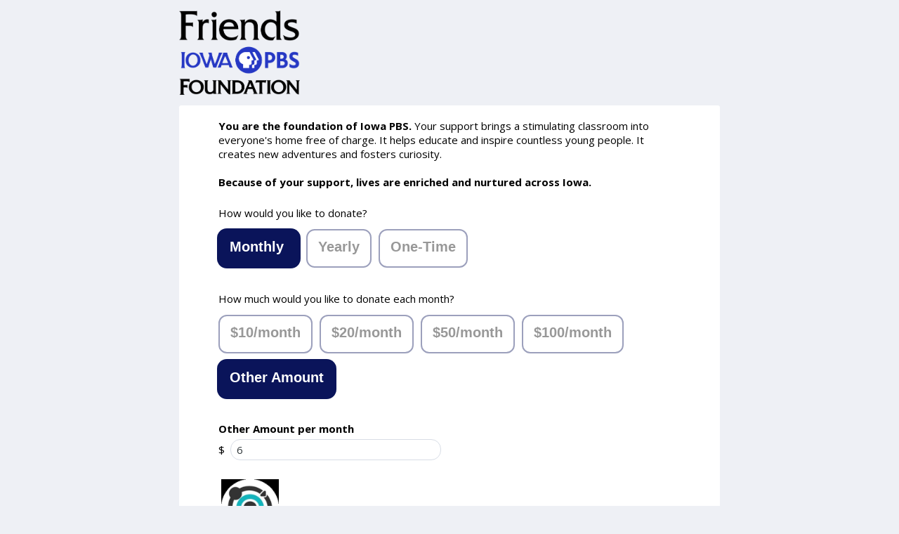

--- FILE ---
content_type: text/html; charset=UTF-8
request_url: https://iowapbsfoundation.tfaforms.net/f/donation?tfa_4=tfa_138&tfa_170=tfa_177&tfa_196=6&tfa_9=%2472%20%28%246/month%29%20Aging%20Backwards%204%20DVD
body_size: 26192
content:
<!DOCTYPE HTML>
<html lang="en-US">
<head>

    <title>Iowa PBS Donation</title>

        <meta name="viewport" content="width=device-width, initial-scale=1.0" />

    <link href="//www.iowapbs.org/themes/custom/iowapbs/favicon.ico" rel="shortcut icon" type="image/vnd.microsoft.icon" /> 
        <meta http-equiv="Content-Type" content="text/html; charset=utf-8" />
    <meta name="referrer" content="no-referrer-when-downgrade">
    <!-- THIS SCRIPT NEEDS TO BE LOADED FIRST BEFORE wforms.js -->
    <script type="text/javascript" data-for="FA__DOMContentLoadedEventDispatch" src="https://iowapbsfoundation.tfaforms.net/js/FA__DOMContentLoadedEventDispatcher.js" defer></script>
                        <style>
                    .captcha {
                        padding-bottom: 1em !important;
                    }
                    .wForm .captcha .oneField {
                        margin: 0;
                        padding: 0;
                    }
                </style>
                <script type="text/javascript">
                    // initialize our variables
                    var captchaReady = 0;
                    var wFORMSReady = 0;
                    var isConditionalSubmitEnabled = false;

                    // when wForms is loaded call this
                    var wformsReadyCallback = function () {
                        // using this var to denote if wForms is loaded
                        wFORMSReady = 1;
                        isConditionalSubmitEnabled = document.getElementById('submit_button').hasAttribute('data-condition');
                        // call our recaptcha function which is dependent on both
                        // wForms and an async call to google
                        // note the meat of this function wont fire until both
                        // wFORMSReady = 1 and captchaReady = 1
                        onloadCallback();
                    }
                    var gCaptchaReadyCallback = function() {
                        // using this var to denote if captcha is loaded
                        captchaReady = 1;
                        isConditionalSubmitEnabled = document.getElementById('submit_button').hasAttribute('data-condition');
                        // call our recaptcha function which is dependent on both
                        // wForms and an async call to google
                        // note the meat of this function wont fire until both
                        // wFORMSReady = 1 and captchaReady = 1
                        onloadCallback();
                    };

                    // add event listener to fire when wForms is fully loaded
                    document.addEventListener("wFORMSLoaded", wformsReadyCallback);

                    var enableSubmitButton = function() {
                        var submitButton = document.getElementById('submit_button');
                        var explanation = document.getElementById('disabled-explanation');
                        var isConditionalSubmitConditionMet = wFORMS.behaviors.condition.isConditionalSubmitConditionMet;
                        if (
                            submitButton != null &&
                            (isConditionalSubmitEnabled && isConditionalSubmitConditionMet) ||
                            !isConditionalSubmitEnabled
                        )
                        {
                            submitButton.removeAttribute('disabled');
                            if (explanation != null) {
                                explanation.style.display = 'none';
                            }
                        }
                    };
                    var disableSubmitButton = function() {
                        var submitButton = document.getElementById('submit_button');
                        var explanation = document.getElementById('disabled-explanation');
                        if (submitButton != null) {
                            submitButton.disabled = true;
                            if (explanation != null) {
                                explanation.style.display = 'block';
                            }
                        }
                    };

                    // call this on both captcha async complete and wforms fully
                    // initialized since we can't be sure which will complete first
                    // and we need both done for this to function just check that they are
                    // done to fire the functionality
                    var onloadCallback = function () {
                        // if our captcha is ready (async call completed)
                        // and wFORMS is completely loaded then we are ready to add
                        // the captcha to the page
                        if (captchaReady && wFORMSReady) {
                            // Prevent both concurrent and sequential executions
                            if (window.isCreatingCaptcha || window.hasCaptchaRendered) {
                                return;
                            }
                            window.isCreatingCaptcha = true;

                            try {
                                var submitButton = document.getElementById('submit_button');
                                var formContainer = submitButton.closest('form') || submitButton.closest('.wFormContainer');
                                var faCaptcha = null;

                                if (formContainer) {
                                    faCaptcha = formContainer.querySelector('#google-captcha');
                                }

                                // Also check if captcha was appended to body as fallback (look for FA-specific structure)
                                if (!faCaptcha) {
                                    var bodyCaptchas = document.querySelectorAll('body > #google-captcha');
                                    for (var i = 0; i < bodyCaptchas.length; i++) {
                                        // Verify it's a FormAssembly captcha by checking for specific structure
                                        if (bodyCaptchas[i].querySelector('.captcha .oneField .g-recaptcha')) {
                                            faCaptcha = bodyCaptchas[i];
                                            break;
                                        }
                                    }
                                }

                                if (faCaptcha) { 
                                    if (faCaptcha.parentNode) {
                                        faCaptcha.parentNode.removeChild(faCaptcha);
                                    } 
                                }

                            // Now create a new captcha container
                            var captchaContainer = document.createElement('div');
                            captchaContainer.id = 'google-captcha';
                            
                            var captchaDiv = document.createElement('div');
                            captchaDiv.className = 'captcha';
                            
                            var oneFieldDiv = document.createElement('div');
                            oneFieldDiv.className = 'oneField';
                            
                            var recaptchaElement = document.createElement('div');
                            recaptchaElement.id = 'g-recaptcha-render-div';
                            recaptchaElement.className = 'g-recaptcha';
                            
                            var errorDiv = document.createElement('div');
                            errorDiv.className = 'g-captcha-error';
                            
                            var helpDiv = document.createElement('div');
                            helpDiv.className = 'captchaHelp';
                            helpDiv.innerHTML = 'reCAPTCHA helps prevent automated form spam.<br>';
                            
                            var disabledDiv = document.createElement('div');
                            disabledDiv.id = 'disabled-explanation';
                            disabledDiv.className = 'captchaHelp';
                            disabledDiv.style.display = 'block';
                            disabledDiv.innerHTML = 'The submit button will be disabled until you complete the CAPTCHA.';
                            
                            oneFieldDiv.appendChild(recaptchaElement);
                            oneFieldDiv.appendChild(errorDiv);
                            oneFieldDiv.appendChild(document.createElement('br'));
                            captchaDiv.appendChild(oneFieldDiv);
                            captchaDiv.appendChild(helpDiv);
                            captchaDiv.appendChild(disabledDiv);
                            captchaContainer.appendChild(document.createElement('br'));
                            captchaContainer.appendChild(captchaDiv);
                            
                            if (submitButton && submitButton.parentNode) {
                                submitButton.parentNode.insertBefore(captchaContainer, submitButton);
                            } else {
                                // Fallback: append to body if submit button not found.
                                document.body.appendChild(captchaContainer);
                            }
                        } finally {
                            window.isCreatingCaptcha = false;
                        }
                            
                            grecaptcha.enterprise.render('g-recaptcha-render-div', {
                                'sitekey': '6LfMg_EaAAAAAMhDNLMlgqDChzmtYHlx1yU2y7GI',
                                'theme': 'light',
                                'size': 'normal',
                                'callback': 'enableSubmitButton',
                                'expired-callback': 'disableSubmitButton'
                            });
                            window.hasCaptchaRendered = true;
                            var oldRecaptchaCheck = parseInt('1');
                            if (oldRecaptchaCheck === -1) {
                                var standardCaptcha = document.getElementById("tfa_captcha_text");
                                standardCaptcha = standardCaptcha.parentNode.parentNode.parentNode;
                                standardCaptcha.parentNode.removeChild(standardCaptcha);
                            }

                            if (!wFORMS.instances['paging']) {
                                document.getElementById("g-recaptcha-render-div").parentNode.parentNode.parentNode.style.display = "block";
                                //document.getElementById("g-recaptcha-render-div").parentNode.parentNode.parentNode.removeAttribute("hidden");
                            }
                            document.getElementById("g-recaptcha-render-div").getAttributeNode('id').value = 'tfa_captcha_text';

                            var captchaError = '';
                            if (captchaError == '1') {
                                var errMsgText = 'The CAPTCHA was not completed successfully.';
                                var errMsgDiv = document.createElement('div');
                                errMsgDiv.id = "tfa_captcha_text-E";
                                errMsgDiv.className = "err errMsg";
                                errMsgDiv.innerText = errMsgText;
                                var loc = document.querySelector('.g-captcha-error');
                                loc.insertBefore(errMsgDiv, loc.childNodes[0]);

                                /* See wFORMS.behaviors.paging.applyTo for origin of this code */
                                if (wFORMS.instances['paging']) {
                                    var b = wFORMS.instances['paging'][0];
                                    var pp = base2.DOM.Element.querySelector(document, wFORMS.behaviors.paging.CAPTCHA_ERROR);
                                    if (pp) {
                                        var lastPage = 1;
                                        for (var i = 1; i < 100; i++) {
                                            if (b.behavior.isLastPageIndex(i)) {
                                                lastPage = i;
                                                break;
                                            }
                                        }
                                        b.jumpTo(lastPage);
                                    }
                                }
                            }
                        }
                    }
                </script>
                                    <script src='https://www.google.com/recaptcha/enterprise.js?onload=gCaptchaReadyCallback&render=explicit&hl=en_US' async
                        defer></script>
                <script type="text/javascript">
                    document.addEventListener("DOMContentLoaded", function() {
                        var warning = document.getElementById("javascript-warning");
                        if (warning != null) {
                            warning.parentNode.removeChild(warning);
                        }
                        var oldRecaptchaCheck = parseInt('1');
                        if (oldRecaptchaCheck !== -1) {
                            var explanation = document.getElementById('disabled-explanation');
                            var submitButton = document.getElementById('submit_button');
                            if (submitButton != null) {
                                submitButton.disabled = true;
                                if (explanation != null) {
                                    explanation.style.display = 'block';
                                }
                            }
                        }
                    });
                </script>
                <script type="text/javascript">
        document.addEventListener("FA__DOMContentLoaded", function(){
            const FORM_TIME_START = Math.floor((new Date).getTime()/1000);
            let formElement = document.getElementById("tfa_0");
            if (null === formElement) {
                formElement = document.getElementById("0");
            }
            let appendJsTimerElement = function(){
                let formTimeDiff = Math.floor((new Date).getTime()/1000) - FORM_TIME_START;
                let cumulatedTimeElement = document.getElementById("tfa_dbCumulatedTime");
                if (null !== cumulatedTimeElement) {
                    let cumulatedTime = parseInt(cumulatedTimeElement.value);
                    if (null !== cumulatedTime && cumulatedTime > 0) {
                        formTimeDiff += cumulatedTime;
                    }
                }
                let jsTimeInput = document.createElement("input");
                jsTimeInput.setAttribute("type", "hidden");
                jsTimeInput.setAttribute("value", formTimeDiff.toString());
                jsTimeInput.setAttribute("name", "tfa_dbElapsedJsTime");
                jsTimeInput.setAttribute("id", "tfa_dbElapsedJsTime");
                jsTimeInput.setAttribute("autocomplete", "off");
                if (null !== formElement) {
                    formElement.appendChild(jsTimeInput);
                }
            };
            if (null !== formElement) {
                if(formElement.addEventListener){
                    formElement.addEventListener('submit', appendJsTimerElement, false);
                } else if(formElement.attachEvent){
                    formElement.attachEvent('onsubmit', appendJsTimerElement);
                }
            }
        });
    </script>

    <link href="https://iowapbsfoundation.tfaforms.net/dist/form-builder/5.0.0/wforms-layout.css?v=08a9c9c2b5c27ca0ddf91becc4ec7cb860fc6d6a" rel="stylesheet" type="text/css" />

    <link href="https://iowapbsfoundation.tfaforms.net/uploads/themes/theme-28.css" rel="stylesheet" type="text/css" />
    <link href="https://iowapbsfoundation.tfaforms.net/dist/form-builder/5.0.0/wforms-jsonly.css?v=08a9c9c2b5c27ca0ddf91becc4ec7cb860fc6d6a" rel="alternate stylesheet" title="This stylesheet activated by javascript" type="text/css" />
    <script type="text/javascript" src="https://iowapbsfoundation.tfaforms.net/wForms/3.11/js/wforms.js?v=08a9c9c2b5c27ca0ddf91becc4ec7cb860fc6d6a"></script>
    <script type="text/javascript">
        if(wFORMS.behaviors.prefill) wFORMS.behaviors.prefill.skip = true;
    </script>
    <script type="text/javascript" src="https://iowapbsfoundation.tfaforms.net/wForms/3.11/js/localization-en_US.js?v=08a9c9c2b5c27ca0ddf91becc4ec7cb860fc6d6a"></script>
    <script>
        var FAoldJQ;
        if (typeof $ != 'undefined' && $.noConflict) FAoldJQ = $.noConflict(true);
    </script>
    <script src="https://iowapbsfoundation.tfaforms.net/dist/jquery/jquery.0416573c648d279fd758.js"></script>
    <script src="https://iowapbsfoundation.tfaforms.net/js/typeahead/v1.2.0/typeahead.bundle.js"></script>
    <script>
        var FA$ = $.noConflict(true);
        if (FAoldJQ) $ = FAoldJQ;
    </script>

    <link href="https://cdnjs.cloudflare.com/ajax/libs/font-awesome/4.4.0/css/font-awesome.min.css" rel="stylesheet" type="text/css" />

            
    
    </head>
<body class="default wFormWebPage" >


    <div id="tfaContent">
        <div class="wFormContainer" >
    <div class="wFormHeader"></div>
    <style type="text/css">
                #tfa_3436,
                *[id^="tfa_3436["] {
                    width: 412px !important;
                }
                #tfa_3436-D,
                *[id^="tfa_3436["][class~="field-container-D"] {
                    width: auto !important;
                }
            
                #tfa_3438,
                *[id^="tfa_3438["] {
                    width: 412px !important;
                }
                #tfa_3438-D,
                *[id^="tfa_3438["][class~="field-container-D"] {
                    width: auto !important;
                }
            
                #tfa_2261-L,
                label[id^="tfa_2261["] {
                    width: 617px !important;
                    min-width: 0px;
                }
            
                #tfa_2262-L,
                label[id^="tfa_2262["] {
                    width: 717px !important;
                    min-width: 0px;
                }
            
                #tfa_9,
                *[id^="tfa_9["] {
                    width: 320px !important;
                }
                #tfa_9-D,
                *[id^="tfa_9["][class~="field-container-D"] {
                    width: auto !important;
                }
            
                #tfa_3505,
                *[id^="tfa_3505["] {
                    width: 340px !important;
                }
                #tfa_3505-D,
                *[id^="tfa_3505["][class~="field-container-D"] {
                    width: auto !important;
                }
            
                #tfa_2275,
                *[id^="tfa_2275["] {
                    width: 360px !important;
                }
                #tfa_2275-D,
                *[id^="tfa_2275["][class~="field-container-D"] {
                    width: auto !important;
                }
            
                #tfa_2275-L,
                label[id^="tfa_2275["] {
                    width: 360px !important;
                    min-width: 0px;
                }
            
                #tfa_140,
                *[id^="tfa_140["] {
                    width: 224px !important;
                }
                #tfa_140-D,
                *[id^="tfa_140["][class~="field-container-D"] {
                    width: auto !important;
                }
            
                #tfa_3413,
                *[id^="tfa_3413["] {
                    width: 608px !important;
                }
                #tfa_3413-D,
                *[id^="tfa_3413["][class~="field-container-D"] {
                    width: auto !important;
                }
            
                #tfa_153,
                *[id^="tfa_153["] {
                    width: 320px !important;
                }
                #tfa_153-D,
                *[id^="tfa_153["][class~="field-container-D"] {
                    width: auto !important;
                }
            
                #tfa_18,
                *[id^="tfa_18["] {
                    width: 296px !important;
                }
                #tfa_18-D,
                *[id^="tfa_18["][class~="field-container-D"] {
                    width: auto !important;
                }
            
                #tfa_3171,
                *[id^="tfa_3171["] {
                    width: 308px !important;
                }
                #tfa_3171-D,
                *[id^="tfa_3171["][class~="field-container-D"] {
                    width: auto !important;
                }
            
                #tfa_2229,
                *[id^="tfa_2229["] {
                    width: 288px !important;
                }
                #tfa_2229-D,
                *[id^="tfa_2229["][class~="field-container-D"] {
                    width: auto !important;
                }
            
                #tfa_2230,
                *[id^="tfa_2230["] {
                    width: 288px !important;
                }
                #tfa_2230-D,
                *[id^="tfa_2230["][class~="field-container-D"] {
                    width: auto !important;
                }
            
                #tfa_2230-L,
                label[id^="tfa_2230["] {
                    width: 150px !important;
                    min-width: 0px;
                }
            
                #tfa_2232,
                *[id^="tfa_2232["] {
                    width: 48px !important;
                }
                #tfa_2232-D,
                *[id^="tfa_2232["][class~="field-container-D"] {
                    width: auto !important;
                }
            
                #tfa_2232-L,
                label[id^="tfa_2232["] {
                    width: 48px !important;
                    min-width: 0px;
                }
            
                #tfa_2233,
                *[id^="tfa_2233["] {
                    width: 40px !important;
                }
                #tfa_2233-D,
                *[id^="tfa_2233["][class~="field-container-D"] {
                    width: auto !important;
                }
            
                #tfa_2233-L,
                label[id^="tfa_2233["] {
                    width: 40px !important;
                    min-width: 0px;
                }
            
                #tfa_2234,
                *[id^="tfa_2234["] {
                    width: 58px !important;
                }
                #tfa_2234-D,
                *[id^="tfa_2234["][class~="field-container-D"] {
                    width: auto !important;
                }
            
                #tfa_2234-L,
                label[id^="tfa_2234["] {
                    width: 58px !important;
                    min-width: 0px;
                }
            
                #tfa_2252,
                *[id^="tfa_2252["] {
                    width: 250px !important;
                }
                #tfa_2252-D,
                *[id^="tfa_2252["][class~="field-container-D"] {
                    width: auto !important;
                }
            
                #tfa_2253,
                *[id^="tfa_2253["] {
                    width: 250px !important;
                }
                #tfa_2253-D,
                *[id^="tfa_2253["][class~="field-container-D"] {
                    width: auto !important;
                }
            
                #tfa_2257-L,
                label[id^="tfa_2257["] {
                    width: 188px !important;
                    min-width: 0px;
                }
            
                #tfa_2255,
                *[id^="tfa_2255["] {
                    width: 268px !important;
                }
                #tfa_2255-D,
                *[id^="tfa_2255["][class~="field-container-D"] {
                    width: auto !important;
                }
            
                #tfa_2256,
                *[id^="tfa_2256["] {
                    width: 263px !important;
                }
                #tfa_2256-D,
                *[id^="tfa_2256["][class~="field-container-D"] {
                    width: auto !important;
                }
            
                #tfa_2297,
                *[id^="tfa_2297["] {
                    width: 270.18181824684143px !important;
                }
                #tfa_2297-D,
                *[id^="tfa_2297["][class~="field-container-D"] {
                    width: auto !important;
                }
            
                #tfa_2300,
                *[id^="tfa_2300["] {
                    width: 268px !important;
                }
                #tfa_2300-D,
                *[id^="tfa_2300["][class~="field-container-D"] {
                    width: auto !important;
                }
            
                #tfa_2299,
                *[id^="tfa_2299["] {
                    width: 278px !important;
                }
                #tfa_2299-D,
                *[id^="tfa_2299["][class~="field-container-D"] {
                    width: auto !important;
                }
            
                #tfa_2538,
                *[id^="tfa_2538["] {
                    width: 280px !important;
                }
                #tfa_2538-D,
                *[id^="tfa_2538["][class~="field-container-D"] {
                    width: auto !important;
                }
            
                #tfa_2611,
                *[id^="tfa_2611["] {
                    width: 268px !important;
                }
                #tfa_2611-D,
                *[id^="tfa_2611["][class~="field-container-D"] {
                    width: auto !important;
                }
            
                #tfa_2615,
                *[id^="tfa_2615["] {
                    width: 270.18181824684143px !important;
                }
                #tfa_2615-D,
                *[id^="tfa_2615["][class~="field-container-D"] {
                    width: auto !important;
                }
            
                #tfa_2617,
                *[id^="tfa_2617["] {
                    width: 190.18181824684143px !important;
                }
                #tfa_2617-D,
                *[id^="tfa_2617["][class~="field-container-D"] {
                    width: auto !important;
                }
            
                #tfa_2932,
                *[id^="tfa_2932["] {
                    width: 268px !important;
                }
                #tfa_2932-D,
                *[id^="tfa_2932["][class~="field-container-D"] {
                    width: auto !important;
                }
            
                #tfa_99,
                *[id^="tfa_99["] {
                    width: 79px !important;
                }
                #tfa_99-D,
                *[id^="tfa_99["][class~="field-container-D"] {
                    width: auto !important;
                }
            
                #tfa_119,
                *[id^="tfa_119["] {
                    width: 79px !important;
                }
                #tfa_119-D,
                *[id^="tfa_119["][class~="field-container-D"] {
                    width: auto !important;
                }
            
                #tfa_3497,
                *[id^="tfa_3497["] {
                    width: 79px !important;
                }
                #tfa_3497-D,
                *[id^="tfa_3497["][class~="field-container-D"] {
                    width: auto !important;
                }
            
                #tfa_3491,
                *[id^="tfa_3491["] {
                    width: 79px !important;
                }
                #tfa_3491-D,
                *[id^="tfa_3491["][class~="field-container-D"] {
                    width: auto !important;
                }
            
                #tfa_125,
                *[id^="tfa_125["] {
                    width: 79px !important;
                }
                #tfa_125-D,
                *[id^="tfa_125["][class~="field-container-D"] {
                    width: auto !important;
                }
            
                #tfa_2275,
                *[id^="tfa_2275["] {
                    height: 65px !important
                }
                #tfa_2275-D,
                *[id^="tfa_2275["][class~="field-container-D"] {
                    height: auto !important;
                }
                #tfa_2275-L,
                label[id^="tfa_2275["],
                *[id^="tfa_2275["][id$="-L"] {
                    height: auto !important;
                }
            
                #tfa_153,
                *[id^="tfa_153["] {
                    height: 120px !important
                }
                #tfa_153-D,
                *[id^="tfa_153["][class~="field-container-D"] {
                    height: auto !important;
                }
                #tfa_153-L,
                label[id^="tfa_153["],
                *[id^="tfa_153["][id$="-L"] {
                    height: auto !important;
                }
            </style><div class=""><div class="wForm" id="25-WRPR" data-language="en_US" dir="ltr">
<div class="codesection" id="code-25"><style>
#tfa_153 {
color: red !important;
background-color: white !important;
border: none !important;
}
</style>
<style>
  .wForm form .oneChoice.maskControl input[type=radio]:checked+.label {
        box-shadow: 0px 0px 0px 2px #0A145A;
	background-color:#0A145A;
	border-radius:12px;
	border:1px solid #0A145A;
	display:inline-block;
	cursor:pointer;
	color:#ffffff;
	font-family:"GT America Black",
Arial,Helvetica Neue,Lucida Grande,sans-serif !important;
    font-weight: bold !important;
	font-size:20px;
	padding:12px 15px;
	text-decoration:none;
    margin-right: 10px;
    margin-bottom: 10px;
  }
  .wForm form .oneChoice.maskControl input[type=radio]:not(:checked)+.label {
	background-color:#ffffff;
	border-radius:12px;
	border:2px solid #0A145A;
	display:inline-block;
	cursor:pointer;
	color:#000000;
	font-family:"GT America Black",
Arial,Helvetica Neue,Lucida Grande,sans-serif !important;
    font-weight: bold !important;
	font-size:20px;
	padding:12px 15px;
	text-decoration:none;
    margin-right: 10px;
    margin-bottom: 10px;
  }

</style>
<style>
#tfa_3413 {
color: red !important;
background-color: white !important;
border: none !important;
}
</style>

<style type="text/css">
.wFormContainer .wFormTitle {
display: none;
 }
</style>

<div id="js-disabled-message" style="color: #b00000; font-weight: 600;">
  Your browser has JavaScript disabled. This form requires JavaScript to work correctly.
  Please <a href="https://www.enable-javascript.com/" target="_blank" rel="noopener">
    enable JavaScript
  </a>.
</div>

<script>
  // If JavaScript runs, hide the message
  (function () {
    var msg = document.getElementById('js-disabled-message');
    if (msg) msg.style.display = 'none';
  })();
</script></div>
<h3 class="wFormTitle" data-testid="form-title" id="25-T">Iowa PBS Donation</h3>
<form method="post" action="https://iowapbsfoundation.tfaforms.net/api_v2/workflow/processor" class="hintsBelow labelsAbove" id="25">
<div id="tfa_3528" class="section inline group"><div class="oneField field-container-D     wf-acl-hidden" id="tfa_136-D">
<label id="tfa_136-L" class="label preField " for="tfa_136">Campaign ID</label><br><div class="inputWrapper"><input type="text" id="tfa_136" name="tfa_136" value="7018b0000021YNLAA2" default="7018b0000021YNLAA2" data-conditionals="#tfa_3516,#tfa_107" title="Campaign ID" class=""></div>
</div></div>
<div class="htmlSection" id="tfa_2278"><div class="htmlContent" id="tfa_2278-HTML"><b>You are the foundation of Iowa PBS.</b> Your support brings a stimulating classroom into everyone's home free of charge. It helps educate and inspire countless young people. It creates new adventures and fosters curiosity.<br><br><b>Because of your support, lives are enriched and nurtured across Iowa.</b></div></div>
<div id="tfa_106" class="section group">
<div class="oneField field-container-D  labelsAbove  " id="tfa_4-D" role="radiogroup" aria-labelledby="tfa_4-L" data-tfa-labelledby="-L tfa_4-L">
<label id="tfa_4-L" class="label preField " data-tfa-check-label-for="tfa_4">How would you like to donate?</label><br><div class="inputWrapper"><span id="tfa_4" class="choices horizontal "><span class="oneChoice maskControl"><input type="radio" value="tfa_138" class="calc-DonationType calcval-1" checked data-default-value="true" id="tfa_138" name="tfa_4" data-conditionals="#tfa_170,#tfa_102,#tfa_118,#tfa_196,#tfa_89,#tfa_92,#tfa_2282,#tfa_3436,#tfa_197,#tfa_3527" aria-labelledby="tfa_138-L" data-tfa-labelledby="tfa_4-L tfa_138-L" data-tfa-parent-id="tfa_4"><label class="label postField" id="tfa_138-L" for="tfa_138"><span class="input-radio-faux"></span>Monthly&nbsp;</label></span><span class="oneChoice maskControl"><input type="radio" value="tfa_3456" class="calc-DonationType" id="tfa_3456" name="tfa_4" data-conditionals="#tfa_3464,#tfa_3472,#tfa_3438,#tfa_197,#tfa_3485,#tfa_3497,#tfa_3491,#tfa_3498,#tfa_3527" aria-labelledby="tfa_3456-L" data-tfa-labelledby="tfa_4-L tfa_3456-L" data-tfa-parent-id="tfa_4"><label class="label postField" id="tfa_3456-L" for="tfa_3456"><span class="input-radio-faux"></span>Yearly</label></span><span class="oneChoice maskControl"><input type="radio" value="tfa_137" class="calc-DonationType calcval-12" id="tfa_137" name="tfa_4" data-conditionals="#tfa_125,#tfa_3434,#tfa_186,#tfa_194,#tfa_3438" aria-labelledby="tfa_137-L" data-tfa-labelledby="tfa_4-L tfa_137-L" data-tfa-parent-id="tfa_4"><label class="label postField" id="tfa_137-L" for="tfa_137"><span class="input-radio-faux"></span>One-Time</label></span></span></div>
</div>
<div class="oneField field-container-D  labelsAbove  " id="tfa_170-D" role="radiogroup" aria-labelledby="tfa_170-L" data-tfa-labelledby="-L tfa_170-L">
<label id="tfa_170-L" class="label preField " data-tfa-check-label-for="tfa_170">How much would you like to donate each month?</label><br><div class="inputWrapper"><span id="tfa_170" class="choices horizontal " data-condition="`#tfa_138`"><span class="oneChoice maskControl"><input type="radio" value="tfa_171" class="calc-MonthlyDonationAmount calcval-10" id="tfa_171" name="tfa_170" aria-labelledby="tfa_171-L" data-tfa-labelledby="tfa_170-L tfa_171-L" data-tfa-parent-id="tfa_170"><label class="label postField" id="tfa_171-L" for="tfa_171"><span class="input-radio-faux"></span>$10/month</label></span><span class="oneChoice maskControl"><input type="radio" value="tfa_173" class="calc-MonthlyDonationAmount calcval-20" id="tfa_173" name="tfa_170" aria-labelledby="tfa_173-L" data-tfa-labelledby="tfa_170-L tfa_173-L" data-tfa-parent-id="tfa_170"><label class="label postField" id="tfa_173-L" for="tfa_173"><span class="input-radio-faux"></span>$20/month</label></span><span class="oneChoice maskControl"><input type="radio" value="tfa_175" class="calc-MonthlyDonationAmount calcval-50" id="tfa_175" name="tfa_170" aria-labelledby="tfa_175-L" data-tfa-labelledby="tfa_170-L tfa_175-L" data-tfa-parent-id="tfa_170"><label class="label postField" id="tfa_175-L" for="tfa_175"><span class="input-radio-faux"></span>$50/month</label></span><span class="oneChoice maskControl"><input type="radio" value="tfa_176" class="calc-MonthlyDonationAmount calcval-100" id="tfa_176" name="tfa_170" aria-labelledby="tfa_176-L" data-tfa-labelledby="tfa_170-L tfa_176-L" data-tfa-parent-id="tfa_170"><label class="label postField" id="tfa_176-L" for="tfa_176"><span class="input-radio-faux"></span>$100/month</label></span><span class="oneChoice maskControl"><input type="radio" value="tfa_177" class="calc-MonthlyDonationAmount calcval-0" checked id="tfa_177" name="tfa_170" data-conditionals="#tfa_196" aria-labelledby="tfa_177-L" data-tfa-labelledby="tfa_170-L tfa_177-L" data-tfa-parent-id="tfa_170"><label class="label postField" id="tfa_177-L" for="tfa_177"><span class="input-radio-faux"></span>Other Amount</label></span></span></div>
</div>
<div class="oneField field-container-D    " id="tfa_196-D">
<label id="tfa_196-L" class="label preField " for="tfa_196"><b>Other Amount per month</b></label><br><div class="inputWrapper">
<div class="delimiter delimiterBefore" id="tfa_196-DB">$</div>
<input type="text" id="tfa_196" name="tfa_196" value="6" min="5" max="9999999.99" data-condition="`#tfa_138` AND `#tfa_177`" data-conditionals="#tfa_3436" title="Other Amount per month" class="validate-float calc-OtherMonthlyDonationAmount">
</div>
</div>
<div class="oneField field-container-D  labelsRemoved  " id="tfa_3436-D"><div class="inputWrapper">
<div class="delimiter delimiterBefore" id="tfa_3436-DB"><img src="//www.tfaforms.com/forms/get_image/229413/nG6sdBm3R3vKhRl9Bz61J0JCVx0faLrdYDhPNPEaOsXprW0RoCxUzGkVc2UG9klx-Alert.png" alt="Alert Image" style="max-width: 100%;width: 25px;float:left;"></div>
<input type="text" id="tfa_3436" name="tfa_3436" value="Please enter a minimum $5 monthly donation." default="Please enter a minimum $5 monthly donation." readonly data-wforms-nooverwrite="disabled" data-condition="`#tfa_138` AND `#tfa_196,lt,5`" title="Alert Image" class="">
</div></div>
<div class="oneField field-container-D  labelsAbove  " id="tfa_3464-D" role="radiogroup" aria-labelledby="tfa_3464-L" data-tfa-labelledby="-L tfa_3464-L">
<label id="tfa_3464-L" class="label preField " data-tfa-check-label-for="tfa_3464">How much would you like to donate each year?</label><br><div class="inputWrapper"><span id="tfa_3464" class="choices horizontal " data-condition="`#tfa_3456`"><span class="oneChoice maskControl"><input type="radio" value="tfa_3465" class="calc-YearlyDonationAmount calcval-60" id="tfa_3465" name="tfa_3464" aria-labelledby="tfa_3465-L" data-tfa-labelledby="tfa_3464-L tfa_3465-L" data-tfa-parent-id="tfa_3464"><label class="label postField" id="tfa_3465-L" for="tfa_3465"><span class="input-radio-faux"></span>$60/year</label></span><span class="oneChoice maskControl"><input type="radio" value="tfa_3466" class="calc-YearlyDonationAmount calcval-120" id="tfa_3466" name="tfa_3464" aria-labelledby="tfa_3466-L" data-tfa-labelledby="tfa_3464-L tfa_3466-L" data-tfa-parent-id="tfa_3464"><label class="label postField" id="tfa_3466-L" for="tfa_3466"><span class="input-radio-faux"></span>$120/year</label></span><span class="oneChoice maskControl"><input type="radio" value="tfa_3467" class="calc-YearlyDonationAmount calcval-240" id="tfa_3467" name="tfa_3464" aria-labelledby="tfa_3467-L" data-tfa-labelledby="tfa_3464-L tfa_3467-L" data-tfa-parent-id="tfa_3464"><label class="label postField" id="tfa_3467-L" for="tfa_3467"><span class="input-radio-faux"></span>$240/year</label></span><span class="oneChoice maskControl"><input type="radio" value="tfa_3468" class="calc-YearlyDonationAmount calcval-500" id="tfa_3468" name="tfa_3464" aria-labelledby="tfa_3468-L" data-tfa-labelledby="tfa_3464-L tfa_3468-L" data-tfa-parent-id="tfa_3464"><label class="label postField" id="tfa_3468-L" for="tfa_3468"><span class="input-radio-faux"></span>$500/year</label></span><span class="oneChoice maskControl"><input type="radio" value="tfa_3469" class="calc-YearlyDonationAmount calcval-1000" id="tfa_3469" name="tfa_3464" aria-labelledby="tfa_3469-L" data-tfa-labelledby="tfa_3464-L tfa_3469-L" data-tfa-parent-id="tfa_3464"><label class="label postField" id="tfa_3469-L" for="tfa_3469"><span class="input-radio-faux"></span>$1,000/year</label></span><span class="oneChoice maskControl"><input type="radio" value="tfa_3470" class="calc-YearlyDonationAmount calcval-0" id="tfa_3470" name="tfa_3464" data-conditionals="#tfa_3472" aria-labelledby="tfa_3470-L" data-tfa-labelledby="tfa_3464-L tfa_3470-L" data-tfa-parent-id="tfa_3464"><label class="label postField" id="tfa_3470-L" for="tfa_3470"><span class="input-radio-faux"></span>Other Amount</label></span></span></div>
</div>
<div class="oneField field-container-D    " id="tfa_3472-D">
<label id="tfa_3472-L" class="label preField " for="tfa_3472"><b>Other Annual Amount</b></label><br><div class="inputWrapper">
<div class="delimiter delimiterBefore" id="tfa_3472-DB">$</div>
<input type="text" id="tfa_3472" name="tfa_3472" value="" min="5" max="9999999.99" data-condition="`#tfa_3456` AND `#tfa_3470`" data-conditionals="#tfa_3438" title="Other Annual Amount" class="validate-float calc-OtherYearlyDonationAmount">
</div>
</div>
<div class="oneField field-container-D  labelsAbove  " id="tfa_186-D" role="radiogroup" aria-labelledby="tfa_186-L" data-tfa-labelledby="-L tfa_186-L">
<label id="tfa_186-L" class="label preField " data-tfa-check-label-for="tfa_186">How much would you like to donate today?</label><br><div class="inputWrapper"><span id="tfa_186" class="choices horizontal " data-condition="`#tfa_137`"><span class="oneChoice maskControl"><input type="radio" value="tfa_187" class="calc-OneTimeDonationAmount calcval-100" id="tfa_187" name="tfa_186" aria-labelledby="tfa_187-L" data-tfa-labelledby="tfa_186-L tfa_187-L" data-tfa-parent-id="tfa_186"><label class="label postField" id="tfa_187-L" for="tfa_187"><span class="input-radio-faux"></span>$100 one-time</label></span><span class="oneChoice maskControl"><input type="radio" value="tfa_2274" class="calc-OneTimeDonationAmount calcval-150" id="tfa_2274" name="tfa_186" aria-labelledby="tfa_2274-L" data-tfa-labelledby="tfa_186-L tfa_2274-L" data-tfa-parent-id="tfa_186"><label class="label postField" id="tfa_2274-L" for="tfa_2274"><span class="input-radio-faux"></span>$150&nbsp;one-time</label></span><span class="oneChoice maskControl"><input type="radio" value="tfa_188" class="calc-OneTimeDonationAmount calcval-250" id="tfa_188" name="tfa_186" aria-labelledby="tfa_188-L" data-tfa-labelledby="tfa_186-L tfa_188-L" data-tfa-parent-id="tfa_186"><label class="label postField" id="tfa_188-L" for="tfa_188"><span class="input-radio-faux"></span>$250&nbsp;one-time</label></span><span class="oneChoice maskControl"><input type="radio" value="tfa_191" class="calc-OneTimeDonationAmount calcval-500" id="tfa_191" name="tfa_186" aria-labelledby="tfa_191-L" data-tfa-labelledby="tfa_186-L tfa_191-L" data-tfa-parent-id="tfa_186"><label class="label postField" id="tfa_191-L" for="tfa_191"><span class="input-radio-faux"></span>$500&nbsp;one-time</label></span><span class="oneChoice maskControl"><input type="radio" value="tfa_192" class="calc-OneTimeDonationAmount calcval-1000" id="tfa_192" name="tfa_186" aria-labelledby="tfa_192-L" data-tfa-labelledby="tfa_186-L tfa_192-L" data-tfa-parent-id="tfa_186"><label class="label postField" id="tfa_192-L" for="tfa_192"><span class="input-radio-faux"></span>$1,000&nbsp;one-time</label></span><span class="oneChoice maskControl"><input type="radio" value="tfa_193" class="calc-OneTimeDonationAmount calcval-0" id="tfa_193" name="tfa_186" data-conditionals="#tfa_194" aria-labelledby="tfa_193-L" data-tfa-labelledby="tfa_186-L tfa_193-L" data-tfa-parent-id="tfa_186"><label class="label postField" id="tfa_193-L" for="tfa_193"><span class="input-radio-faux"></span>Other Amount</label></span></span></div>
</div>
<div class="oneField field-container-D    " id="tfa_194-D">
<label id="tfa_194-L" class="label preField " for="tfa_194"><b>Other Amount</b></label><br><div class="inputWrapper">
<div class="delimiter delimiterBefore" id="tfa_194-DB">$</div>
<input type="text" id="tfa_194" name="tfa_194" value="" min="5" max="9999999.99" data-condition="`#tfa_137` AND `#tfa_193`" data-conditionals="#tfa_3438" title="Other Amount" class="validate-float calc-OtherOneTimeDonationAmount">
</div>
</div>
<div class="oneField field-container-D  labelsRemoved  " id="tfa_3438-D"><div class="inputWrapper">
<div class="delimiter delimiterBefore" id="tfa_3438-DB"><img src="//www.tfaforms.com/forms/get_image/229413/nG6sdBm3R3vKhRl9Bz61J0JCVx0faLrdYDhPNPEaOsXprW0RoCxUzGkVc2UG9klx-Alert.png" alt="Alert Image" style="max-width: 100%;width: 25px;float:left;"></div>
<input type="text" id="tfa_3438" name="tfa_3438" value="Please enter a minimum $5 donation." default="Please enter a minimum $5 donation." readonly data-wforms-nooverwrite="disabled" data-condition="(`#tfa_137` OR `#tfa_3456`) AND (`#tfa_194,lt,5` OR `#tfa_3472,lt,5`)" title="Alert Image" class="">
</div></div>
</div>
<div id="tfa_3498" class="section group" data-condition="`#tfa_3456`"><div class="htmlSection" id="tfa_3499"><div class="htmlContent" id="tfa_3499-HTML">*Your yearly donation will automatically renew and your payment method charged each year until you cancel or change your donation.</div></div></div>
<div id="tfa_3527" class="section group" data-condition="`#tfa_138` OR `#tfa_3456`"><div class="htmlSection" id="tfa_3529"><div class="htmlContent" id="tfa_3529-HTML"><b><img style="max-width: 100%;width: 90px;height: 90px;float:left;" alt="Sustainer Logo" src="https://iowapbsfoundation.tfaforms.net/forms/get_image/1/Kj6gwvDJqrfK4Pvn5VP1p6CGOz49jCUhOmPzt1bIKZNTpdibaDAM66dGBdht4m5U-SustainerLogoforFA.jpg"><br><br>Already a sustainer? </b><a target="_blank" href="https://iowapbsfoundation.tfaforms.net/f/upgrade">Update your monthly or yearly gift amount here</a>.</div></div></div>
<div class="oneField field-container-D     wf-acl-hidden" id="tfa_2261-D">
<label id="tfa_2261-L" class="label preField reqMark" for="tfa_2261">TOTAL DONATION AMOUNT - USE FOR CONNECTOR (ALWAYS KEEP HIDDEN)</label><br><div class="inputWrapper"><input aria-required="true" type="text" id="tfa_2261" name="tfa_2261" value="" readonly data-conditionals="#tfa_3476,#submit_button" title="TOTAL DONATION AMOUNT - USE FOR CONNECTOR (ALWAYS KEEP HIDDEN)" class="validate-float formula=(MonthlyDonationAmount+OtherMonthlyDonationAmount+OneTimeDonationAmount+OtherOneTimeDonationAmount+YearlyDonationAmount+OtherYearlyDonationAmount+ProcessingFeeAmount).toFixed(2) calc-TotalDonationAmount readonly required"></div>
</div>
<div class="oneField field-container-D     wf-acl-hidden" id="tfa_2262-D">
<label id="tfa_2262-L" class="label preField " for="tfa_2262">DONATION AMOUNT FOR PREMIUM SELECTION AVAILABILITY (ALWAYS KEEP HIDDEN)</label><br><div class="inputWrapper"><input type="text" id="tfa_2262" name="tfa_2262" value="" readonly data-conditionals="#tfa_3452,#tfa_3479,#tfa_3476" title="DONATION AMOUNT FOR PREMIUM SELECTION AVAILABILITY (ALWAYS KEEP HIDDEN)" class="validate-float formula=((((MonthlyDonationAmount+OtherMonthlyDonationAmount)+.50)*12)+(OneTimeDonationAmount+OtherOneTimeDonationAmount)+(YearlyDonationAmount+OtherYearlyDonationAmount)+ProcessingFeeAmount) calc-PremiumSelectionAmount readonly"></div>
</div>
<div class="oneField field-container-D     wf-acl-hidden" id="tfa_2286-D" role="group" aria-labelledby="tfa_2286-L" data-tfa-labelledby="-L tfa_2286-L">
<label id="tfa_2286-L" class="label preField " data-tfa-check-label-for="tfa_2286">Does Campaign Record Exist? (ALWAYS KEEP HIDDEN)</label><br><div class="inputWrapper"><span id="tfa_2286" class="choices vertical "><span class="oneChoice"><input type="checkbox" value="tfa_2287" class="calc-DefaultName calcval-1" id="tfa_2287" name="tfa_2287" aria-labelledby="tfa_2287-L" data-tfa-labelledby="tfa_2286-L tfa_2287-L" data-tfa-parent-id="tfa_2286"><label class="label postField" id="tfa_2287-L" for="tfa_2287"><span class="input-checkbox-faux"></span>Yes</label></span></span></div>
</div>
<div id="tfa_3476" class="section group" data-condition="(`#tfa_2262,gte,35` AND `#tfa_2262,lt,60`) AND `#tfa_2261,gte,5`"><div class="htmlSection" id="tfa_3475"><div class="htmlContent" id="tfa_3475-HTML"><b>Your donation includes a monthly subscription to our program guide, <i>Advance</i>!</b></div></div></div>
<div id="tfa_3479" class="section group" data-condition="`#tfa_2262,gte,60`"><div class="htmlSection" id="tfa_3480"><div class="htmlContent" id="tfa_3480-HTML"><b>Your donation includes a monthly subscription to our program guide, <i>Advance, </i>AND access to Iowa PBS Passport!</b></div></div></div>
<fieldset id="tfa_3516" class="section inline" data-condition="`#tfa_136,equals,701Nx00000OaGMzIAN` OR `#tfa_136,equals,701Nx00000OaGYHIA3` OR `#tfa_136,equals,701Nx00000OaFxBIAV` OR `#tfa_136,equals,701Nx00000Oa5D4IAJ`">
<legend id="tfa_3516-L"><b>Refer A Friend</b></legend>
<div class="htmlSection" id="tfa_3517"><div class="htmlContent" id="tfa_3517-HTML">We're glad you're here! Please let us know who referred you so that we can thank them with a t-shirt.</div></div>
<div class="oneField field-container-D    " id="tfa_3518-D">
<label id="tfa_3518-L" class="label preField reqMark" for="tfa_3518">Referred By (Full Name)</label><br><div class="inputWrapper">
<input aria-required="true" type="text" id="tfa_3518" name="tfa_3518" value="" aria-describedby="tfa_3518-HH" title="Referred By (Full Name)" class="required"><span class="field-hint-inactive" id="tfa_3518-H"><span id="tfa_3518-HH" class="hint">Please enter their first and last name</span></span>
</div>
</div>
<div class="oneField field-container-D    " id="tfa_3520-D">
<label id="tfa_3520-L" class="label preField " for="tfa_3520">Friend's Email Address</label><br><div class="inputWrapper">
<input type="text" id="tfa_3520" name="tfa_3520" value="" aria-describedby="tfa_3520-HH" title="Friend's Email Address" class="validate-email"><span class="field-hint-inactive" id="tfa_3520-H"><span id="tfa_3520-HH" class="hint">We only use this to locate their account so they get their t-shirt!</span></span>
</div>
</div>
<div class="oneField field-container-D    " id="tfa_3521-D">
<label id="tfa_3521-L" class="label preField reqMark" for="tfa_3521">You get a t-shirt, too! Let us know what size you would like.</label><br><div class="inputWrapper"><select aria-required="true" id="tfa_3521" name="tfa_3521" title="You get a t-shirt, too! Let us know what size you would like." class="required"><option value="">Please select...</option>
<option value="tfa_3522" id="tfa_3522" class="">S</option>
<option value="tfa_3523" id="tfa_3523" class="">M</option>
<option value="tfa_3524" id="tfa_3524" class="">L</option>
<option value="tfa_3525" id="tfa_3525" class="">XL</option>
<option value="tfa_3526" id="tfa_3526" class="">XXL</option></select></div>
</div>
</fieldset>
<fieldset id="tfa_107" class="section" data-condition="`#tfa_136,notEquals,701Nx00000Sw4RJIAZ` AND `#tfa_136,notEquals,701Nx00000Sf6pLIAR` AND `#tfa_136,notEquals,701Nx00000TF3piIAD` AND `#tfa_136,notEquals,701Nx00000SezzBIAR` AND `#tfa_136,notEquals,701Nx00000TLJ5OIAX` AND `#tfa_136,notEquals,701Nx00000TOSDlIAP` AND `#tfa_136,notEquals,701Nx00000TOPKkIAP`">
<legend id="tfa_107-L"><b>Thank-You Gifts</b></legend>
<div id="tfa_112" class="section group">
<div class="oneField field-container-D    " id="tfa_3473-D" role="group" aria-labelledby="tfa_3473-L" data-tfa-labelledby="-L tfa_3473-L">
<label id="tfa_3473-L" class="label preField " data-tfa-check-label-for="tfa_3473"><b>Would you like a thank you gift?</b></label><br><div class="inputWrapper"><span id="tfa_3473" class="choices vertical "><span class="oneChoice"><input type="checkbox" value="tfa_3474" class="" checked data-default-value="true" id="tfa_3474" name="tfa_3474" data-conditionals="#tfa_2280" aria-labelledby="tfa_3474-L" data-tfa-labelledby="tfa_3473-L tfa_3474-L" data-tfa-parent-id="tfa_3473"><label class="label postField" id="tfa_3474-L" for="tfa_3474"><span class="input-checkbox-faux"></span>Yes, please! Show me what you have.</label></span></span></div>
</div>
<div id="tfa_2280" class="repeat section group" data-repeatlabel="Add another thank-you gift" data-condition="`#tfa_3474`"><div id="tfa_2281" class="section group">
<div class="htmlSection" id="tfa_85"><div class="htmlContent" id="tfa_85-HTML"><a href="https://www.iowapbs.org/support/membership/gifts" target="_blank"><b>VIEW ALL THANK-YOU GIFTS</b></a></div></div>
<div class="oneField field-container-D    " id="tfa_9-D">
<label id="tfa_9-L" class="label preField " for="tfa_9"><b>Thank-You Gift</b></label><br><div class="inputWrapper">
<input type="text" id="tfa_9" name="tfa_9" value="$72 ($6/month) Aging Backwards 4 DVD" title="Thank-You Gift" data-dataset-allow-free-responses="0" data-dataset-clear-cache="1" autocomplete="off" data-dataset-parameters="undefined" data-dataset-timestamp="1759517270" data-dataset-id="c2844dd4-1d26-403c-b1c6-de571abcbd53" data-dataset-map="b=tfa_169,c=tfa_140,d=tfa_3455," data-dataset-type="salesforce-picklist" data-dataset-url="https://iowapbsfoundation.tfaforms.net/api_v2/datasets" class="calc-ThankYouGift wfAutosuggest"><i class="fa fa-spinner fa-pulse fa-fw tt-spinner"></i><i class="fa fa-search tt-search" aria-hidden="true"></i><i class="fa fa-times-circle tt-clear no-input" tabindex="0" aria-label="Clear field" role="button"></i>
</div>
</div>
<div class="oneField field-container-D     wf-acl-hidden" id="tfa_3505-D">
<label id="tfa_3505-L" class="label preField " for="tfa_3505"><b>Thank-You Gift (Static)</b></label><br><div class="inputWrapper">
<input type="text" id="tfa_3505" name="tfa_3505" value="" title="Thank-You Gift (Static)" data-dataset-allow-free-responses="0" data-dataset-clear-cache="" autocomplete="off" data-dataset-timestamp="1708015883" data-dataset-id="1789a154-b89d-4b88-94d8-88830bac1dd9" data-dataset-map="" data-dataset-type="csv" data-dataset-url="https://typeahead.formassembly.com" data-dataset-action="query.php" class="wfAutosuggest"><i class="fa fa-spinner fa-pulse fa-fw tt-spinner"></i><i class="fa fa-search tt-search" aria-hidden="true"></i><i class="fa fa-times-circle tt-clear no-input" tabindex="0" aria-label="Clear field" role="button"></i>
</div>
</div>
<div class="oneField field-container-D     wf-acl-hidden" id="tfa_2275-D">
<label id="tfa_2275-L" class="label preField " for="tfa_2275"><b>Thank-You Gift Items included in this selection</b></label><br><div class="inputWrapper"><textarea id="tfa_2275" name="tfa_2275" title="Thank-You Gift Items included in this selection" class=""></textarea></div>
</div>
<div class="oneField field-container-D     wf-acl-hidden" id="tfa_169-D">
<label id="tfa_169-L" class="label preField " for="tfa_169"><b>Premium ID</b></label><br><div class="inputWrapper"><input type="text" id="tfa_169" name="tfa_169" value="" data-conditionals="#tfa_3500,#tfa_3418" title="Premium ID" class=""></div>
</div>
<div class="oneField field-container-D     wf-acl-hidden" id="tfa_3455-D">
<label id="tfa_3455-L" class="label preField " for="tfa_3455"><b>Premium Category</b></label><br><div class="inputWrapper"><input type="text" id="tfa_3455" name="tfa_3455" value="" data-conditionals="#tfa_3418" title="Premium Category" class=""></div>
</div>
<div class="oneField field-container-D     wf-acl-hidden" id="tfa_140-D">
<label id="tfa_140-L" class="label preField " for="tfa_140"><b>One-Time Qualifying Minimum</b></label><br><div class="inputWrapper"><input type="text" id="tfa_140" name="tfa_140" value="0" default="0" title="One-Time Qualifying Minimum" class="validate-integer calc-OneTimeQualifyingMinimum"></div>
</div>
<div class="oneField field-container-D    " id="tfa_3418-D">
<label id="tfa_3418-L" class="label preField reqMark" for="tfa_3418"><b>Thank You Gift Size</b></label><br><div class="inputWrapper"><select aria-required="true" id="tfa_3418" name="tfa_3418" data-condition="`#tfa_3455,equals,Clothing` OR `#tfa_169,equals,a0tNx00000Lr3YPIAZ`" title="Thank You Gift Size" class="required"><option value="">Please select...</option>
<option value="tfa_3530" id="tfa_3530" class="">S</option>
<option value="tfa_3421" id="tfa_3421" class="">M</option>
<option value="tfa_3422" id="tfa_3422" class="">L</option>
<option value="tfa_3423" id="tfa_3423" class="">XL</option>
<option value="tfa_3511" id="tfa_3511" class="">XXL</option></select></div>
</div>
<div class="oneField field-container-D    " id="tfa_3500-D" role="group" aria-labelledby="tfa_3500-L" data-tfa-labelledby="-L tfa_3500-L">
<label id="tfa_3500-L" class="label preField reqMark" data-tfa-check-label-for="tfa_3500" aria-label="TERMS AND CONDITIONS: By making a pledge for this event, you are confirming that you and your participants are age 21 or older.   required"><b>TERMS AND CONDITIONS: </b>By making a pledge for this event, you are confirming that you and your participants are age 21 or older.</label><br><div class="inputWrapper"><span id="tfa_3500" class="choices vertical required" data-condition="`#tfa_169,equals,a0tNx000007QtxjIAC`"><span class="oneChoice"><input type="checkbox" value="tfa_3501" class="" id="tfa_3501" name="tfa_3501" aria-labelledby="tfa_3501-L" data-tfa-labelledby="tfa_3500-L tfa_3501-L" data-tfa-parent-id="tfa_3500"><label class="label postField" id="tfa_3501-L" for="tfa_3501"><span class="input-checkbox-faux"></span>I agree</label></span></span></div>
</div>
<div class="oneField field-container-D  labelsRemoved  " id="tfa_3413-D"><div class="inputWrapper"><input type="text" id="tfa_3413" name="tfa_3413" value="" readonly title="Premium Out of Stock" class='validate-custom /^$/ formula=if(OutOfStockPremium){if(ThankYouGift==OutOfStockPremium){OutOfStockMsg}else{""}}else{""} readonly'></div></div>
</div></div>
<div class="oneField field-container-D  labelsHidden  " id="tfa_153-D">
<label id="tfa_153-L" class="label preField " for="tfa_153">Premium Minimum Not Met Message</label><br><div class="inputWrapper"><textarea id="tfa_153" name="tfa_153" readonly data-condition="`#tfa_3503,lt,0`" title="Premium Minimum Not Met Message" class='validate-custom /^$/ formula=PremiumSelectionAmount&gt;=SumPremiumMinimum?"":msg; readonly'></textarea></div>
</div>
<div class="oneField field-container-D     wf-acl-hidden" id="tfa_3502-D">
<label id="tfa_3502-L" class="label preField " for="tfa_3502">Sum of Premium Qualifying Minimums</label><br><div class="inputWrapper"><input type="text" id="tfa_3502" name="tfa_3502" value="" readonly title="Sum of Premium Qualifying Minimums" class="formula=OneTimeQualifyingMinimum calc-SumPremiumMinimum readonly"></div>
</div>
<div id="tfa_3509" class="section group wf-acl-hidden"><div class="htmlSection" id="tfa_3510"><div class="htmlContent" id="tfa_3510-HTML"><b><img style="max-width: 100%;width: 90px;height: 90px;float:left;" alt="Studio 3 LIVE Logo" src="https://iowapbsfoundation.tfaforms.net/forms/get_image/1/1XTJ7HGDWKRtxfX0qRDJl8SpmEPoNgVbmiAqahjHYozlETf2tcObu7xqKuWFIlDj-S3LLogo.jpg"></b><div style="text-align: center;"><b><br></b></div><blockquote style="margin: 0 0 0 40px; border: none; padding: 0px;"><blockquote style="margin: 0 0 0 40px; border: none; padding: 0px;"><b><div style="text-align: left;"><b>Looking for </b><i>Studio 3 LIVE</i><b> tickets?</b></div></b></blockquote><div style="text-align: left;"><span style="font-size: 15px;">Hop over to our to our </span><a style="background-color: rgb(255, 255, 255);" target="_blank" href="https://iowapbsfoundation.tfaforms.net/f/studio3live?CID=701Nx00000NO99mIAD"><b>special donation form</b></a><span style="font-size: 15px;">.</span><span style="font-size: 15px;">&nbsp;</span></div></blockquote><blockquote style="margin: 0 0 0 40px; border: none; padding: 0px;"><b><div style="text-align: left;"></div></b></blockquote><b><div style="text-align: left;"></div></b><div style="text-align: left;"><span style="font-size: 15px;"></span></div></div></div></div>
<div class="oneField field-container-D    " id="tfa_3452-D" role="radiogroup" aria-labelledby="tfa_3452-L" data-tfa-labelledby="-L tfa_3452-L">
<label id="tfa_3452-L" class="label preField " data-tfa-check-label-for="tfa_3452"><b>Would you like to receive a complimentary Digital Iowa PBS MemberCard?<br></b><a target="_blank" href="https://membercard.com/stations/iowapbs/">Learn more</a></label><br><div class="inputWrapper"><span id="tfa_3452" class="choices vertical " data-condition="`#tfa_2262,gte,60`"><span class="oneChoice"><input type="radio" value="tfa_3453" class="" id="tfa_3453" name="tfa_3452" aria-labelledby="tfa_3453-L" data-tfa-labelledby="tfa_3452-L tfa_3453-L" data-tfa-parent-id="tfa_3452"><label class="label postField" id="tfa_3453-L" for="tfa_3453"><span class="input-radio-faux"></span>Yes, please!</label></span><span class="oneChoice"><input type="radio" value="tfa_3454" class="" id="tfa_3454" name="tfa_3452" aria-labelledby="tfa_3454-L" data-tfa-labelledby="tfa_3452-L tfa_3454-L" data-tfa-parent-id="tfa_3452"><label class="label postField" id="tfa_3454-L" for="tfa_3454"><span class="input-radio-faux"></span>No, thank you.</label></span></span></div>
</div>
<div id="tfa_151" class="section column group"><table class="columnLayout"><tbody><tr><td id="tfa_155"></td></tr></tbody></table></div>
</div>
</fieldset>
<fieldset id="tfa_3414" class="repeat section wf-acl-hidden">
<legend id="tfa_3414-L">Out of Stock Premiums</legend>
<div class="oneField field-container-D    " id="tfa_3415-D">
<label id="tfa_3415-L" class="label preField " for="tfa_3415">Out of Stock Premium</label><br><div class="inputWrapper"><input type="text" id="tfa_3415" name="tfa_3415" value="$72 ($6/month) Aging Backwards 4 DVD" title="Out of Stock Premium" class="calc-OutOfStockPremium"></div>
</div>
</fieldset>
<fieldset id="tfa_13" class="section">
<legend id="tfa_13-L"><b>Your Information</b></legend>
<div id="tfa_3426" class="section inline group">
<div class="oneField field-container-D   hintsBelow " id="tfa_14-D">
<label id="tfa_14-L" class="label preField reqMark" for="tfa_14"><b>First Name</b></label><br><div class="inputWrapper">
<input aria-required="true" type="text" id="tfa_14" name="tfa_14" value="" autocomplete="given-name" maxlength="40" aria-describedby="tfa_14-HH" title="First Name" class="required"><span class="field-hint-inactive" id="tfa_14-H"><span id="tfa_14-HH" class="hint">One name only, please. If you wish to add a spouse/partner, please add a secondary contact below.</span></span>
</div>
</div>
<div class="oneField field-container-D    " id="tfa_15-D">
<label id="tfa_15-L" class="label preField reqMark" for="tfa_15"><b>Last Name</b></label><br><div class="inputWrapper"><input aria-required="true" type="text" id="tfa_15" name="tfa_15" value="" autocomplete="family-name" maxlength="80" title="Last Name" class="required"></div>
</div>
</div>
<div id="tfa_3427" class="section inline group">
<div class="oneField field-container-D    " id="tfa_16-D">
<label id="tfa_16-L" class="label preField reqMark" for="tfa_16"><b>Street</b></label><br><div class="inputWrapper"><input aria-required="true" type="text" id="tfa_16" name="tfa_16" value="" autocomplete="address-line1" title="Street" class="calc-DonorStreet required"></div>
</div>
<div class="oneField field-container-D    " id="tfa_17-D">
<label id="tfa_17-L" class="label preField reqMark" for="tfa_17"><b>City</b></label><br><div class="inputWrapper"><input aria-required="true" type="text" id="tfa_17" name="tfa_17" value="" autocomplete="address-level2" title="City" class="calc-DonorCity required"></div>
</div>
</div>
<div id="tfa_3428" class="section inline group">
<div class="oneField field-container-D    " id="tfa_18-D">
<label id="tfa_18-L" class="label preField reqMark" for="tfa_18"><b>State/Province</b></label><br><div class="inputWrapper"><select aria-required="true" id="tfa_18" autocomplete="address-level1" name="tfa_18" data-condition="`#tfa_3395` OR `#tfa_3396` OR `#tfa_3209`" title="State/Province" class="calc-DonorState required"><option value="">Please select...</option>
<option value="tfa_19" id="tfa_19" class="calcval-AL">Alabama</option>
<option value="tfa_20" id="tfa_20" class="calcval-AK">Alaska</option>
<option value="tfa_21" id="tfa_21" class="calcval-AZ">Arizona</option>
<option value="tfa_22" id="tfa_22" class="calcval-AR">Arkansas</option>
<option value="tfa_23" id="tfa_23" class="calcval-CA">California</option>
<option value="tfa_24" id="tfa_24" class="calcval-CO">Colorado</option>
<option value="tfa_25" id="tfa_25" class="calcval-CT">Connecticut</option>
<option value="tfa_26" id="tfa_26" class="calcval-DE">Delaware</option>
<option value="tfa_27" id="tfa_27" class="calcval-DC">District Of Columbia</option>
<option value="tfa_28" id="tfa_28" class="calcval-FL">Florida</option>
<option value="tfa_29" id="tfa_29" class="calcval-GA">Georgia</option>
<option value="tfa_30" id="tfa_30" class="calcval-HI">Hawaii</option>
<option value="tfa_31" id="tfa_31" class="calcval-ID">Idaho</option>
<option value="tfa_32" id="tfa_32" class="calcval-IL">Illinois</option>
<option value="tfa_33" id="tfa_33" class="calcval-IN">Indiana</option>
<option value="tfa_34" id="tfa_34" class="calcval-IA" selected data-default-value="true">Iowa</option>
<option value="tfa_35" id="tfa_35" class="calcval-KS">Kansas</option>
<option value="tfa_36" id="tfa_36" class="calcval-KY">Kentucky</option>
<option value="tfa_37" id="tfa_37" class="calcval-LA">Louisiana</option>
<option value="tfa_38" id="tfa_38" class="calcval-ME">Maine</option>
<option value="tfa_39" id="tfa_39" class="calcval-MD">Maryland</option>
<option value="tfa_40" id="tfa_40" class="calcval-MA">Massachusetts</option>
<option value="tfa_41" id="tfa_41" class="calcval-MI">Michigan</option>
<option value="tfa_42" id="tfa_42" class="calcval-MN">Minnesota</option>
<option value="tfa_43" id="tfa_43" class="calcval-MS">Mississippi</option>
<option value="tfa_44" id="tfa_44" class="calcval-MO">Missouri</option>
<option value="tfa_45" id="tfa_45" class="calcval-MT">Montana</option>
<option value="tfa_46" id="tfa_46" class="calcval-NE">Nebraska</option>
<option value="tfa_47" id="tfa_47" class="calcval-NV">Nevada</option>
<option value="tfa_48" id="tfa_48" class="calcval-NH">New Hampshire</option>
<option value="tfa_49" id="tfa_49" class="calcval-NJ">New Jersey</option>
<option value="tfa_50" id="tfa_50" class="calcval-NM">New Mexico</option>
<option value="tfa_51" id="tfa_51" class="calcval-NY">New York</option>
<option value="tfa_52" id="tfa_52" class="calcval-NC">North Carolina</option>
<option value="tfa_53" id="tfa_53" class="calcval-ND">North Dakota</option>
<option value="tfa_54" id="tfa_54" class="calcval-OH">Ohio</option>
<option value="tfa_55" id="tfa_55" class="calcval-OK">Oklahoma</option>
<option value="tfa_56" id="tfa_56" class="calcval-OR">Oregon</option>
<option value="tfa_57" id="tfa_57" class="calcval-PA">Pennsylvania</option>
<option value="tfa_58" id="tfa_58" class="calcval-RI">Rhode Island</option>
<option value="tfa_59" id="tfa_59" class="calcval-SC">South Carolina</option>
<option value="tfa_60" id="tfa_60" class="calcval-SD">South Dakota</option>
<option value="tfa_61" id="tfa_61" class="calcval-TN">Tennessee</option>
<option value="tfa_62" id="tfa_62" class="calcval-TX">Texas</option>
<option value="tfa_63" id="tfa_63" class="calcval-UT">Utah</option>
<option value="tfa_64" id="tfa_64" class="calcval-VT">Vermont</option>
<option value="tfa_65" id="tfa_65" class="calcval-VA">Virginia</option>
<option value="tfa_66" id="tfa_66" class="calcval-WA">Washington</option>
<option value="tfa_67" id="tfa_67" class="calcval-WV">West Virginia</option>
<option value="tfa_68" id="tfa_68" class="calcval-WI">Wisconsin</option>
<option value="tfa_69" id="tfa_69" class="calcval-WY">Wyoming</option>
<option value="tfa_70" id="tfa_70" class="calcval-PR">Puerto Rico</option>
<option value="tfa_71" id="tfa_71" class="calcval-VI">Virgin Island</option>
<option value="tfa_72" id="tfa_72" class="calcval-MP">Northern Mariana Islands</option>
<option value="tfa_73" id="tfa_73" class="calcval-GU">Guam</option>
<option value="tfa_74" id="tfa_74" class="calcval-AS">American Samoa</option>
<option value="tfa_75" id="tfa_75" class="calcval-PW">Palau</option>
<option value="tfa_3439" id="tfa_3439" class="calcval-AB">Alberta</option>
<option value="tfa_3440" id="tfa_3440" class="calcval-BC">British Columbia</option>
<option value="tfa_3441" id="tfa_3441" class="calcval-MB">Manitoba</option>
<option value="tfa_3442" id="tfa_3442" class="calcval-NB">New Brunswick</option>
<option value="tfa_3443" id="tfa_3443" class="calcval-NL">Newfoundland and Labrador</option>
<option value="tfa_3444" id="tfa_3444" class="calcval-NT">Northwest Territories</option>
<option value="tfa_3445" id="tfa_3445" class="calcval-NS">Nova Scotia</option>
<option value="tfa_3446" id="tfa_3446" class="calcval-NU">Nunavut</option>
<option value="tfa_3447" id="tfa_3447" class="calcval-ON">Ontario</option>
<option value="tfa_3448" id="tfa_3448" class="calcval-PE">Prince Edward Island</option>
<option value="tfa_3449" id="tfa_3449" class="calcval-QC">Quebec</option>
<option value="tfa_3450" id="tfa_3450" class="calcval-SK">Saskatchewan</option>
<option value="tfa_3451" id="tfa_3451" class="calcval-YT">Yukon</option></select></div>
</div>
<div class="oneField field-container-D    " id="tfa_76-D">
<label id="tfa_76-L" class="label preField reqMark" for="tfa_76"><b>Zip/Postal</b></label><br><div class="inputWrapper"><input aria-required="true" type="text" id="tfa_76" name="tfa_76" value="" autocomplete="postal-code" title="Zip/Postal" class="calc-DonorZip required"></div>
</div>
</div>
<div id="tfa_3508" class="section inline group">
<div class="oneField field-container-D    " id="tfa_3171-D">
<label id="tfa_3171-L" class="label preField reqMark" for="tfa_3171"><b>Country</b></label><br><div class="inputWrapper"><select aria-required="true" id="tfa_3171" autocomplete="country-name" name="tfa_3171" title="Country" class="calc-DonorCountry required"><option value="">Please select...</option>
<option value="tfa_3209" id="tfa_3209" data-conditionals="#tfa_18" class="calcval-Canada">Canada</option>
<option value="tfa_3395" id="tfa_3395" data-conditionals="#tfa_18" class="calcval-USA" selected data-default-value="true">United States</option>
<option value="tfa_3396" id="tfa_3396" data-conditionals="#tfa_18" class="calcval-US Minor Outlying Islands">United States Minor Outlying Islands</option></select></div>
</div>
<div class="oneField field-container-D     wf-acl-hidden" id="tfa_3507-D">
<label id="tfa_3507-L" class="label preField " for="tfa_3507"><b>County</b></label><br><div class="inputWrapper"><input type="text" id="tfa_3507" name="tfa_3507" value="" title="County" class="calc-DonorZip"></div>
</div>
</div>
<div id="tfa_3429" class="section inline group">
<div class="oneField field-container-D    " id="tfa_78-D">
<label id="tfa_78-L" class="label preField reqMark" for="tfa_78"><b>Email Address</b></label><br><div class="inputWrapper"><input aria-required="true" type="text" id="tfa_78" name="tfa_78" value="" autocomplete="email" title="Email Address" class="validate-email required"></div>
</div>
<div class="oneField field-container-D    " id="tfa_77-D">
<label id="tfa_77-L" class="label preField " for="tfa_77"><b>Phone Number</b></label><br><div class="inputWrapper">
<input type="text" id="tfa_77" name="tfa_77" value="" autocomplete="tel" aria-describedby="tfa_77-HH" title="Phone Number" class="validate-custom [2-9][\d]{2}[\d]{3}[\d]{4}"><span class="field-hint-inactive" id="tfa_77-H"><span id="tfa_77-HH" class="hint">Numbers only, please.</span></span>
</div>
</div>
</div>
<div class="oneField field-container-D    " id="tfa_113-D" role="group" aria-labelledby="tfa_113-L" data-tfa-labelledby="-L tfa_113-L"><div class="inputWrapper"><span id="tfa_113" class="choices vertical "><span class="oneChoice"><input type="checkbox" value="tfa_114" class="" id="tfa_114" name="tfa_114" data-conditionals="#tfa_104,#tfa_105" aria-labelledby="tfa_114-L" data-tfa-labelledby="tfa_113-L tfa_114-L" data-tfa-parent-id="tfa_113"><label class="label postField" id="tfa_114-L" for="tfa_114"><span class="input-checkbox-faux"></span><b>Add secondary household contact (e.g. spouse or partner).</b></label></span></span></div></div>
<div id="tfa_3430" class="section inline group">
<div class="oneField field-container-D    " id="tfa_104-D">
<label id="tfa_104-L" class="label preField " for="tfa_104"><b>Spouse First Name</b></label><br><div class="inputWrapper"><input type="text" id="tfa_104" name="tfa_104" value="" maxlength="40" data-condition="`#tfa_114`" title="Spouse First Name" class=""></div>
</div>
<div class="oneField field-container-D    " id="tfa_105-D">
<label id="tfa_105-L" class="label preField " for="tfa_105"><b>Spouse Last Name</b></label><br><div class="inputWrapper"><input type="text" id="tfa_105" name="tfa_105" value="" maxlength="80" data-condition="`#tfa_114`" title="Spouse Last Name" class=""></div>
</div>
</div>
</fieldset>
<div class="oneField field-container-D     wf-acl-hidden" id="tfa_2276-D" role="group" aria-labelledby="tfa_2276-L" data-tfa-labelledby="-L tfa_2276-L">
<label id="tfa_2276-L" class="label preField " data-tfa-check-label-for="tfa_2276">Payment Not Required (ALWAYS KEEP HIDDEN)</label><br><div class="inputWrapper"><span id="tfa_2276" class="choices vertical "><span class="oneChoice"><input type="checkbox" value="tfa_2277" class="" id="tfa_2277" name="tfa_2277" data-conditionals="#tfa_3434,#tfa_197" aria-labelledby="tfa_2277-L" data-tfa-labelledby="tfa_2276-L tfa_2277-L" data-tfa-parent-id="tfa_2276"><label class="label postField" id="tfa_2277-L" for="tfa_2277"><span class="input-checkbox-faux"></span>Payment Not Required</label></span></span></div>
</div>
<fieldset id="tfa_3481" class="section highlighted">
<legend id="tfa_3481-L"><b>Payment Information&nbsp;<img src="//iowapbsfoundation.tfaforms.net/forms/get_image/1/1t18VkdkVks6FzyyYpHTsRNXf5jh72lI6pSQrIXjQhOxpgd00fNCHOYGtnnTLd29-LockIcon.png" alt="Security lock icon" style="max-width: 100%;width: 15px;height: 15px;"></b></legend>
<div id="tfa_3482" class="section inline group">
<div class="oneField field-container-D  labelsHidden  " id="tfa_197-D" role="radiogroup" aria-labelledby="tfa_197-L" data-tfa-labelledby="-L tfa_197-L">
<label id="tfa_197-L" class="label preField reqMark" data-tfa-check-label-for="tfa_197"><b>Payment Method</b></label><br><div class="inputWrapper"><table id="tfa_197" class="choices columns2 required" data-condition="NOT (`#tfa_2277`) AND (`#tfa_138` OR `#tfa_3456`)"><tr>
<td><span class="oneChoice maskControl"><input type="radio" value="tfa_198" class="calc-PaymentMethod calcval-15" checked data-default-value="true" id="tfa_198" name="tfa_197" aria-required="true" data-conditionals="#tfa_102,#tfa_2228,#tfa_3497" aria-labelledby="tfa_198-L" data-tfa-labelledby="tfa_197-L tfa_198-L" data-tfa-parent-id="tfa_197"><label class="label postField" id="tfa_198-L" for="tfa_198"><span class="input-radio-faux"></span>Credit Card</label></span></td>
<td><span class="oneChoice maskControl"><input type="radio" value="tfa_199" class="calc-PaymentMethod calcval-0" id="tfa_199" name="tfa_197" aria-required="true" data-conditionals="#tfa_2251,#tfa_118,#tfa_89,#tfa_92,#tfa_3485,#tfa_3491" aria-labelledby="tfa_199-L" data-tfa-labelledby="tfa_197-L tfa_199-L" data-tfa-parent-id="tfa_197"><label class="label postField" id="tfa_199-L" for="tfa_199"><span class="input-radio-faux"></span>Bank Account</label></span></td>
</tr></table></div>
</div>
<div class="oneField field-container-D  labelsHidden  " id="tfa_3434-D" role="radiogroup" aria-labelledby="tfa_3434-L" data-tfa-labelledby="-L tfa_3434-L">
<label id="tfa_3434-L" class="label preField reqMark" data-tfa-check-label-for="tfa_3434"><b>Payment Method</b></label><br><div class="inputWrapper"><table id="tfa_3434" class="choices columns2 required" data-condition="NOT (`#tfa_2277`) AND `#tfa_137`"><tr><td><span class="oneChoice maskControl"><input type="radio" value="tfa_3435" class="calc-PaymentMethod calcval-15" checked data-default-value="true" id="tfa_3435" name="tfa_3434" aria-required="true" data-conditionals="#tfa_2228" aria-labelledby="tfa_3435-L" data-tfa-labelledby="tfa_3434-L tfa_3435-L" data-tfa-parent-id="tfa_3434"><label class="label postField" id="tfa_3435-L" for="tfa_3435"><span class="input-radio-faux"></span>Credit Card</label></span></td></tr></table></div>
</div>
</div>
<div id="tfa_2228" class="section group" data-condition="`#tfa_198` OR `#tfa_3435`">
<div id="tfa_2265" class="section inline group">
<div class="oneField field-container-D    " id="tfa_2236-D">
<label id="tfa_2236-L" class="label preField reqMark" for="tfa_2236"><b>Card Type</b></label><br><div class="inputWrapper"><select aria-required="true" id="tfa_2236" autocomplete="cc-type" name="tfa_2236" title="Card Type" class="required"><option value="">Please select...</option>
<option value="tfa_2237" id="tfa_2237" class="">Visa</option>
<option value="tfa_2238" id="tfa_2238" class="">Mastercard</option>
<option value="tfa_2239" id="tfa_2239" class="">Discover</option>
<option value="tfa_2240" id="tfa_2240" class="">American Express</option></select></div>
</div>
<div class="oneField field-container-D    " id="tfa_2229-D">
<label id="tfa_2229-L" class="label preField reqMark" for="tfa_2229"><b>Name on Card</b></label><br><div class="inputWrapper"><input aria-required="true" type="text" id="tfa_2229" name="tfa_2229" value="" autocomplete="cc-name" title="Name on Card" class="required"></div>
</div>
</div>
<div id="tfa_2285" class="section inline group">
<div class="oneField field-container-D    " id="tfa_2230-D">
<label id="tfa_2230-L" class="label preField reqMark" for="tfa_2230"><b>Card Number</b></label><br><div class="inputWrapper"><input aria-required="true" type="text" id="tfa_2230" name="tfa_2230" value="" autocomplete="off" placeholder="●●●●●●●●●●●●●●●●" maxlength="16" title="Card Number" class="validate-custom /^\d+$/g required"></div>
</div>
<div class="oneField field-container-D    " id="tfa_2232-D">
<label id="tfa_2232-L" class="label preField reqMark" for="tfa_2232"><b>MM</b></label><br><div class="inputWrapper"><input aria-required="true" type="text" id="tfa_2232" name="tfa_2232" value="" autocomplete="cc-exp-month" placeholder="MM" maxlength="2" min="1" max="12" title="MM" class="validate-integer required"></div>
</div>
<div class="oneField field-container-D    " id="tfa_2233-D">
<label id="tfa_2233-L" class="label preField reqMark" for="tfa_2233"><b>YY</b></label><br><div class="inputWrapper"><input aria-required="true" type="text" id="tfa_2233" name="tfa_2233" value="" autocomplete="cc-exp-year" placeholder="YY" maxlength="2" max="9999" title="YY" class="validate-integer required"></div>
</div>
<div class="oneField field-container-D    " id="tfa_2234-D">
<label id="tfa_2234-L" class="label preField reqMark" for="tfa_2234"><b>Code</b></label><br><div class="inputWrapper"><input aria-required="true" type="text" id="tfa_2234" name="tfa_2234" value="" autocomplete="off" placeholder="●●●" maxlength="4" min="0" max="9999" title="Code" class="validate-integer required"></div>
</div>
</div>
<div class="oneField field-container-D    " id="tfa_2282-D">
<label id="tfa_2282-L" class="label preField reqMark" for="tfa_2282">Please choose which day of the month you would like your gift charged to your credit card. You may choose either the <b>14th </b>or the <b>15th </b>of the month.</label><br><div class="inputWrapper"><select aria-required="true" id="tfa_2282" name="tfa_2282" data-condition="`#tfa_138`" title="Please choose which day of the month you would like your gift charged to your credit card. You may choose either the 14th or the 15th of the month." class="calc-CreditDayofMonth required"><option value="">Please select...</option>
<option value="tfa_2283" id="tfa_2283" class="calcval-14">14</option>
<option value="tfa_2284" id="tfa_2284" class="calcval-15">15</option></select></div>
</div>
</div>
<div id="tfa_2251" class="section group" data-condition="`#tfa_199`">
<div id="tfa_2266" class="section inline group">
<div class="oneField field-container-D    " id="tfa_2252-D">
<label id="tfa_2252-L" class="label preField reqMark" for="tfa_2252"><b>Name on Account</b></label><br><div class="inputWrapper"><input aria-required="true" type="text" id="tfa_2252" name="tfa_2252" value="" title="Name on Account" class="required"></div>
</div>
<div class="oneField field-container-D    " id="tfa_2253-D">
<label id="tfa_2253-L" class="label preField reqMark" for="tfa_2253"><b>Bank Name</b></label><br><div class="inputWrapper"><input aria-required="true" type="text" id="tfa_2253" name="tfa_2253" value="" title="Bank Name" class="required"></div>
</div>
</div>
<div class="oneField field-container-D    " id="tfa_2257-D">
<label id="tfa_2257-L" class="label preField reqMark" for="tfa_2257"><b>Account Type</b></label><br><div class="inputWrapper"><select aria-required="true" id="tfa_2257" name="tfa_2257" title="Account Type" class="required"><option value="">Please select...</option>
<option value="tfa_2258" id="tfa_2258" class="">Checking</option>
<option value="tfa_2259" id="tfa_2259" class="">Savings</option></select></div>
</div>
<div id="tfa_2254" class="section inline group">
<div class="oneField field-container-D    " id="tfa_2255-D">
<label id="tfa_2255-L" class="label preField reqMark" for="tfa_2255"><b>Routing Number</b></label><br><div class="inputWrapper"><input aria-required="true" type="text" id="tfa_2255" name="tfa_2255" value="" autocomplete="off" placeholder="●●●●●●●●●" maxlength="9" min="0" max="999999999" title="Routing Number" class="validate-integer required"></div>
</div>
<div class="oneField field-container-D    " id="tfa_2256-D">
<label id="tfa_2256-L" class="label preField reqMark" for="tfa_2256"><b>Account Number</b></label><br><div class="inputWrapper"><input aria-required="true" type="text" id="tfa_2256" name="tfa_2256" value="" autocomplete="off" placeholder="●●●●●●●●●●●●●●●●" title="Account Number" class="required"></div>
</div>
</div>
<div class="oneField field-container-D    " id="tfa_89-D">
<label id="tfa_89-L" class="label preField reqMark" for="tfa_89"><span style="font-weight: 700; color: rgb(0, 0, 0); font-family: &quot;Open Sans&quot;, Arial, sans-serif; font-size: 14px;">EFT:</span><span style="color: rgb(0, 0, 0); font-family: &quot;Open Sans&quot;, Arial, sans-serif; font-size: 14px;">&nbsp;Please choose which day of the month you would like your gift withdrawn from your account. You may choose either the&nbsp;</span><span style="font-weight: 700; color: rgb(0, 0, 0); font-family: &quot;Open Sans&quot;, Arial, sans-serif; font-size: 14px;">4th</span><span style="color: rgb(0, 0, 0); font-family: &quot;Open Sans&quot;, Arial, sans-serif; font-size: 14px;">&nbsp;or the&nbsp;</span><span style="font-weight: 700; color: rgb(0, 0, 0); font-family: &quot;Open Sans&quot;, Arial, sans-serif; font-size: 14px;">18th</span><span style="color: rgb(0, 0, 0); font-family: &quot;Open Sans&quot;, Arial, sans-serif; font-size: 14px;">&nbsp;of the month.</span></label><br><div class="inputWrapper"><select aria-required="true" id="tfa_89" name="tfa_89" data-condition="`#tfa_138` AND `#tfa_199`" title="EFT: Please choose which day of the month you would like your gift withdrawn from your account. You may choose either the 4th or the 18th of the month." class="calc-BankDayOfMonth required"><option value="">Please select...</option>
<option value="tfa_90" id="tfa_90" class="calcval-4">4</option>
<option value="tfa_91" id="tfa_91" class="calcval-18">18</option></select></div>
</div>
<div class="oneField field-container-D    " id="tfa_92-D" role="group" aria-labelledby="tfa_92-L" data-tfa-labelledby="-L tfa_92-L">
<label id="tfa_92-L" class="label preField reqMark" data-tfa-check-label-for="tfa_92" aria-label="By checking this box, I am authorizing Friends of Iowa PBS to charge my bank account account monthly until I notify Friends of Iowa PBS or my bank that I wish to end this agreement.   required">By checking this box, I am authorizing Friends of Iowa PBS to charge my bank account account monthly until I notify Friends of Iowa PBS or my bank that I wish to end this agreement.</label><br><div class="inputWrapper"><span id="tfa_92" class="choices vertical required" data-condition="`#tfa_138` AND `#tfa_199`"><span class="oneChoice"><input type="checkbox" value="tfa_93" class="" id="tfa_93" name="tfa_93" aria-labelledby="tfa_93-L" data-tfa-labelledby="tfa_92-L tfa_93-L" data-tfa-parent-id="tfa_92"><label class="label postField" id="tfa_93-L" for="tfa_93"><span class="input-checkbox-faux"></span>EFT AUTHORIZATION</label></span></span></div>
</div>
<div class="oneField field-container-D    " id="tfa_3485-D" role="group" aria-labelledby="tfa_3485-L" data-tfa-labelledby="-L tfa_3485-L">
<label id="tfa_3485-L" class="label preField reqMark" data-tfa-check-label-for="tfa_3485" aria-label="By checking this box, I am authorizing Friends of Iowa PBS to charge my bank account account annually until I notify Friends of Iowa PBS or my bank that I wish to end this agreement.   required">By checking this box, I am authorizing Friends of Iowa PBS to charge my bank account account annually until I notify Friends of Iowa PBS or my bank that I wish to end this agreement.</label><br><div class="inputWrapper"><span id="tfa_3485" class="choices vertical required" data-condition="`#tfa_3456` AND `#tfa_199`"><span class="oneChoice"><input type="checkbox" value="tfa_3486" class="" id="tfa_3486" name="tfa_3486" aria-labelledby="tfa_3486-L" data-tfa-labelledby="tfa_3485-L tfa_3486-L" data-tfa-parent-id="tfa_3485"><label class="label postField" id="tfa_3486-L" for="tfa_3486"><span class="input-checkbox-faux"></span>EFT AUTHORIZATION</label></span></span></div>
</div>
</div>
</fieldset>
<div class="oneField field-container-D  labelsRemoved  " id="tfa_2291-D" role="group" aria-labelledby="tfa_2291-L" data-tfa-labelledby="-L tfa_2291-L"><div class="inputWrapper"><span id="tfa_2291" class="choices vertical "><span class="oneChoice"><input type="checkbox" value="tfa_2292" class="calc-AddressSame calcval-1" checked data-default-value="true" id="tfa_2292" name="tfa_2292" data-conditionals="#tfa_2293" aria-labelledby="tfa_2292-L" data-tfa-labelledby="tfa_2291-L tfa_2292-L" data-tfa-parent-id="tfa_2291"><label class="label postField" id="tfa_2292-L" for="tfa_2292"><span class="input-checkbox-faux"></span>Billing Address Same as Above</label></span></span></div></div>
<fieldset id="tfa_2293" class="section column" data-condition="NOT (`#tfa_2292`)">
<legend id="tfa_2293-L"><b>Billing Address</b></legend>
<table class="columnLayout">
<tr>
<td><div id="tfa_2612" class="section inline group">
<div class="oneField field-container-D    " id="tfa_2297-D">
<label id="tfa_2297-L" class="label preField reqMark" for="tfa_2297"><b>Billing Address</b></label><br><div class="inputWrapper"><input aria-required="true" type="text" id="tfa_2297" name="tfa_2297" value="" title="Billing Address" class="calc-BillingStreet required"></div>
</div>
<div class="oneField field-container-D    " id="tfa_2300-D">
<label id="tfa_2300-L" class="label preField reqMark" for="tfa_2300"><b>Country</b></label><br><div class="inputWrapper"><select aria-required="true" id="tfa_2300" name="tfa_2300" title="Country" class="calc-BillingCountry required"><option value="">Please select...</option>
<option value="tfa_2301" id="tfa_2301" class="">Afghanistan</option>
<option value="tfa_2302" id="tfa_2302" class="">Albania</option>
<option value="tfa_2303" id="tfa_2303" class="">Algeria</option>
<option value="tfa_2304" id="tfa_2304" class="">American Samoa</option>
<option value="tfa_2305" id="tfa_2305" class="">Andorra</option>
<option value="tfa_2306" id="tfa_2306" class="">Angola</option>
<option value="tfa_2307" id="tfa_2307" class="">Anguilla</option>
<option value="tfa_2308" id="tfa_2308" class="">Antarctica</option>
<option value="tfa_2309" id="tfa_2309" class="">Antigua and Barbuda</option>
<option value="tfa_2310" id="tfa_2310" class="">Argentina</option>
<option value="tfa_2311" id="tfa_2311" class="">Armenia</option>
<option value="tfa_2312" id="tfa_2312" class="">Aruba</option>
<option value="tfa_2313" id="tfa_2313" class="">Australia</option>
<option value="tfa_2314" id="tfa_2314" class="">Austria</option>
<option value="tfa_2315" id="tfa_2315" class="">Azerbaijan</option>
<option value="tfa_2316" id="tfa_2316" class="">Bahamas</option>
<option value="tfa_2317" id="tfa_2317" class="">Bahrain</option>
<option value="tfa_2318" id="tfa_2318" class="">Bangladesh</option>
<option value="tfa_2319" id="tfa_2319" class="">Barbados</option>
<option value="tfa_2320" id="tfa_2320" class="">Belarus</option>
<option value="tfa_2321" id="tfa_2321" class="">Belgium</option>
<option value="tfa_2322" id="tfa_2322" class="">Belize</option>
<option value="tfa_2323" id="tfa_2323" class="">Benin</option>
<option value="tfa_2324" id="tfa_2324" class="">Bermuda</option>
<option value="tfa_2325" id="tfa_2325" class="">Bhutan</option>
<option value="tfa_2326" id="tfa_2326" class="">Bolivia</option>
<option value="tfa_2327" id="tfa_2327" class="">Bosnia and Herzegovina</option>
<option value="tfa_2328" id="tfa_2328" class="">Botswana</option>
<option value="tfa_2329" id="tfa_2329" class="">Bouvet Island</option>
<option value="tfa_2330" id="tfa_2330" class="">Brazil</option>
<option value="tfa_2331" id="tfa_2331" class="">British Indian Ocean Territory</option>
<option value="tfa_2332" id="tfa_2332" class="">Brunei</option>
<option value="tfa_2333" id="tfa_2333" class="">Bulgaria</option>
<option value="tfa_2334" id="tfa_2334" class="">Burkina Faso</option>
<option value="tfa_2335" id="tfa_2335" class="">Burundi</option>
<option value="tfa_2336" id="tfa_2336" class="">Cambodia</option>
<option value="tfa_2337" id="tfa_2337" class="">Cameroon</option>
<option value="tfa_2338" id="tfa_2338" data-conditionals="#tfa_2596" class="">Canada</option>
<option value="tfa_2339" id="tfa_2339" class="">Cape Verde</option>
<option value="tfa_2340" id="tfa_2340" class="">Cayman Islands</option>
<option value="tfa_2341" id="tfa_2341" class="">Central African Republic</option>
<option value="tfa_2342" id="tfa_2342" class="">Chad</option>
<option value="tfa_2343" id="tfa_2343" class="">Chile</option>
<option value="tfa_2344" id="tfa_2344" class="">China</option>
<option value="tfa_2345" id="tfa_2345" class="">Christmas Island</option>
<option value="tfa_2346" id="tfa_2346" class="">Cocos ( Keeling ) Islands</option>
<option value="tfa_2347" id="tfa_2347" class="">Colombia</option>
<option value="tfa_2348" id="tfa_2348" class="">Comoros</option>
<option value="tfa_2349" id="tfa_2349" class="">Congo</option>
<option value="tfa_2350" id="tfa_2350" class="">Cook Islands</option>
<option value="tfa_2351" id="tfa_2351" class="">Costa Rica</option>
<option value="tfa_2352" id="tfa_2352" class="">Côte d ' Ivoire</option>
<option value="tfa_2353" id="tfa_2353" class="">Croatia ( Hrvatska )</option>
<option value="tfa_2354" id="tfa_2354" class="">Cuba</option>
<option value="tfa_2355" id="tfa_2355" class="">Cyprus</option>
<option value="tfa_2356" id="tfa_2356" class="">Czech Republic</option>
<option value="tfa_2357" id="tfa_2357" class="">Congo ( DRC )</option>
<option value="tfa_2358" id="tfa_2358" class="">Denmark</option>
<option value="tfa_2359" id="tfa_2359" class="">Djibouti</option>
<option value="tfa_2360" id="tfa_2360" class="">Dominica</option>
<option value="tfa_2361" id="tfa_2361" class="">Dominican Republic</option>
<option value="tfa_2362" id="tfa_2362" class="">East Timor</option>
<option value="tfa_2363" id="tfa_2363" class="">Ecuador</option>
<option value="tfa_2364" id="tfa_2364" class="">Egypt</option>
<option value="tfa_2365" id="tfa_2365" class="">El Salvador</option>
<option value="tfa_2366" id="tfa_2366" class="">Equatorial Guinea</option>
<option value="tfa_2367" id="tfa_2367" class="">Eritrea</option>
<option value="tfa_2368" id="tfa_2368" class="">Estonia</option>
<option value="tfa_2369" id="tfa_2369" class="">Ethiopia</option>
<option value="tfa_2370" id="tfa_2370" class="">Falkland Islands ( Islas Malvinas )</option>
<option value="tfa_2371" id="tfa_2371" class="">Faroe Islands</option>
<option value="tfa_2372" id="tfa_2372" class="">Fiji Islands</option>
<option value="tfa_2373" id="tfa_2373" class="">Finland</option>
<option value="tfa_2374" id="tfa_2374" class="">France</option>
<option value="tfa_2375" id="tfa_2375" class="">French Guiana</option>
<option value="tfa_2376" id="tfa_2376" class="">French Polynesia</option>
<option value="tfa_2377" id="tfa_2377" class="">French Southern and Antarctic Lands</option>
<option value="tfa_2378" id="tfa_2378" class="">Gabon</option>
<option value="tfa_2379" id="tfa_2379" class="">Gambia</option>
<option value="tfa_2380" id="tfa_2380" class="">Georgia</option>
<option value="tfa_2381" id="tfa_2381" class="">Germany</option>
<option value="tfa_2382" id="tfa_2382" class="">Ghana</option>
<option value="tfa_2383" id="tfa_2383" class="">Gibraltar</option>
<option value="tfa_2384" id="tfa_2384" class="">Greece</option>
<option value="tfa_2385" id="tfa_2385" class="">Greenland</option>
<option value="tfa_2386" id="tfa_2386" class="">Grenada</option>
<option value="tfa_2387" id="tfa_2387" class="">Guadeloupe</option>
<option value="tfa_2388" id="tfa_2388" class="">Guam</option>
<option value="tfa_2389" id="tfa_2389" class="">Guatemala</option>
<option value="tfa_2390" id="tfa_2390" class="">Guinea</option>
<option value="tfa_2391" id="tfa_2391" class="">Guinea-Bissau</option>
<option value="tfa_2392" id="tfa_2392" class="">Guyana</option>
<option value="tfa_2393" id="tfa_2393" class="">Haiti</option>
<option value="tfa_2394" id="tfa_2394" class="">Heard Island and McDonald Islands</option>
<option value="tfa_2395" id="tfa_2395" class="">Honduras</option>
<option value="tfa_2396" id="tfa_2396" class="">Hong Kong SAR</option>
<option value="tfa_2397" id="tfa_2397" class="">Hungary</option>
<option value="tfa_2398" id="tfa_2398" class="">Iceland</option>
<option value="tfa_2399" id="tfa_2399" class="">India</option>
<option value="tfa_2400" id="tfa_2400" class="">Indonesia</option>
<option value="tfa_2401" id="tfa_2401" class="">Iran</option>
<option value="tfa_2402" id="tfa_2402" class="">Iraq</option>
<option value="tfa_2403" id="tfa_2403" class="">Ireland</option>
<option value="tfa_2404" id="tfa_2404" class="">Israel</option>
<option value="tfa_2405" id="tfa_2405" class="">Italy</option>
<option value="tfa_2406" id="tfa_2406" class="">Jamaica</option>
<option value="tfa_2407" id="tfa_2407" class="">Japan</option>
<option value="tfa_2408" id="tfa_2408" class="">Jordan</option>
<option value="tfa_2409" id="tfa_2409" class="">Kazakhstan</option>
<option value="tfa_2410" id="tfa_2410" class="">Kenya</option>
<option value="tfa_2411" id="tfa_2411" class="">Kiribati</option>
<option value="tfa_2412" id="tfa_2412" class="">Korea</option>
<option value="tfa_2413" id="tfa_2413" class="">Kuwait</option>
<option value="tfa_2414" id="tfa_2414" class="">Kyrgyzstan</option>
<option value="tfa_2415" id="tfa_2415" class="">Laos</option>
<option value="tfa_2416" id="tfa_2416" class="">Latvia</option>
<option value="tfa_2417" id="tfa_2417" class="">Lebanon</option>
<option value="tfa_2418" id="tfa_2418" class="">Lesotho</option>
<option value="tfa_2419" id="tfa_2419" class="">Liberia</option>
<option value="tfa_2420" id="tfa_2420" class="">Libya</option>
<option value="tfa_2421" id="tfa_2421" class="">Liechtenstein</option>
<option value="tfa_2422" id="tfa_2422" class="">Lithuania</option>
<option value="tfa_2423" id="tfa_2423" class="">Luxembourg</option>
<option value="tfa_2424" id="tfa_2424" class="">Macao SAR</option>
<option value="tfa_2425" id="tfa_2425" class="">Macedonia, Former Yugoslav Republic of</option>
<option value="tfa_2426" id="tfa_2426" class="">Madagascar</option>
<option value="tfa_2427" id="tfa_2427" class="">Malawi</option>
<option value="tfa_2428" id="tfa_2428" class="">Malaysia</option>
<option value="tfa_2429" id="tfa_2429" class="">Maldives</option>
<option value="tfa_2430" id="tfa_2430" class="">Mali</option>
<option value="tfa_2431" id="tfa_2431" class="">Malta</option>
<option value="tfa_2432" id="tfa_2432" class="">Marshall Islands</option>
<option value="tfa_2433" id="tfa_2433" class="">Martinique</option>
<option value="tfa_2434" id="tfa_2434" class="">Mauritania</option>
<option value="tfa_2435" id="tfa_2435" class="">Mauritius</option>
<option value="tfa_2436" id="tfa_2436" class="">Mayotte</option>
<option value="tfa_2437" id="tfa_2437" class="">Mexico</option>
<option value="tfa_2438" id="tfa_2438" class="">Micronesia</option>
<option value="tfa_2439" id="tfa_2439" class="">Moldova</option>
<option value="tfa_2440" id="tfa_2440" class="">Monaco</option>
<option value="tfa_2441" id="tfa_2441" class="">Mongolia</option>
<option value="tfa_2442" id="tfa_2442" class="">Montserrat</option>
<option value="tfa_2443" id="tfa_2443" class="">Morocco</option>
<option value="tfa_2444" id="tfa_2444" class="">Mozambique</option>
<option value="tfa_2445" id="tfa_2445" class="">Myanmar</option>
<option value="tfa_2446" id="tfa_2446" class="">Namibia</option>
<option value="tfa_2447" id="tfa_2447" class="">Nauru</option>
<option value="tfa_2448" id="tfa_2448" class="">Nepal</option>
<option value="tfa_2449" id="tfa_2449" class="">Netherlands</option>
<option value="tfa_2450" id="tfa_2450" class="">Netherlands Antilles</option>
<option value="tfa_2451" id="tfa_2451" class="">New Caledonia</option>
<option value="tfa_2452" id="tfa_2452" class="">New Zealand</option>
<option value="tfa_2453" id="tfa_2453" class="">Nicaragua</option>
<option value="tfa_2454" id="tfa_2454" class="">Niger</option>
<option value="tfa_2455" id="tfa_2455" class="">Nigeria</option>
<option value="tfa_2456" id="tfa_2456" class="">Niue</option>
<option value="tfa_2457" id="tfa_2457" class="">Norfolk Island</option>
<option value="tfa_2458" id="tfa_2458" class="">North Korea</option>
<option value="tfa_2459" id="tfa_2459" class="">Northern Mariana Islands</option>
<option value="tfa_2460" id="tfa_2460" class="">Norway</option>
<option value="tfa_2461" id="tfa_2461" class="">Oman</option>
<option value="tfa_2462" id="tfa_2462" class="">Pakistan</option>
<option value="tfa_2463" id="tfa_2463" class="">Palau</option>
<option value="tfa_2464" id="tfa_2464" class="">Panama</option>
<option value="tfa_2465" id="tfa_2465" class="">Papua New Guinea</option>
<option value="tfa_2466" id="tfa_2466" class="">Paraguay</option>
<option value="tfa_2467" id="tfa_2467" class="">Peru</option>
<option value="tfa_2468" id="tfa_2468" class="">Philippines</option>
<option value="tfa_2469" id="tfa_2469" class="">Pitcairn Islands</option>
<option value="tfa_2470" id="tfa_2470" class="">Poland</option>
<option value="tfa_2471" id="tfa_2471" class="">Portugal</option>
<option value="tfa_2472" id="tfa_2472" class="">Puerto Rico</option>
<option value="tfa_2473" id="tfa_2473" class="">Qatar</option>
<option value="tfa_2474" id="tfa_2474" class="">Reunion</option>
<option value="tfa_2475" id="tfa_2475" class="">Romania</option>
<option value="tfa_2476" id="tfa_2476" class="">Russia</option>
<option value="tfa_2477" id="tfa_2477" class="">Rwanda</option>
<option value="tfa_2478" id="tfa_2478" class="">Samoa</option>
<option value="tfa_2479" id="tfa_2479" class="">San Marino</option>
<option value="tfa_2480" id="tfa_2480" class="">São Tomé and Prìncipe</option>
<option value="tfa_2481" id="tfa_2481" class="">Saudi Arabia</option>
<option value="tfa_2482" id="tfa_2482" class="">Senegal</option>
<option value="tfa_2483" id="tfa_2483" class="">Serbia and Montenegro</option>
<option value="tfa_2484" id="tfa_2484" class="">Seychelles</option>
<option value="tfa_2485" id="tfa_2485" class="">Sierra Leone</option>
<option value="tfa_2486" id="tfa_2486" class="">Singapore</option>
<option value="tfa_2487" id="tfa_2487" class="">Slovakia</option>
<option value="tfa_2488" id="tfa_2488" class="">Slovenia</option>
<option value="tfa_2489" id="tfa_2489" class="">Solomon Islands</option>
<option value="tfa_2490" id="tfa_2490" class="">Somalia</option>
<option value="tfa_2491" id="tfa_2491" class="">South Africa</option>
<option value="tfa_2492" id="tfa_2492" class="">South Georgia and the South Sandwich Islands</option>
<option value="tfa_2493" id="tfa_2493" class="">Spain</option>
<option value="tfa_2494" id="tfa_2494" class="">Sri Lanka</option>
<option value="tfa_2495" id="tfa_2495" class="">St. Helena</option>
<option value="tfa_2496" id="tfa_2496" class="">St. Kitts and Nevis</option>
<option value="tfa_2497" id="tfa_2497" class="">St. Lucia</option>
<option value="tfa_2498" id="tfa_2498" class="">St. Pierre and Miquelon</option>
<option value="tfa_2499" id="tfa_2499" class="">St. Vincent and the Grenadines</option>
<option value="tfa_2500" id="tfa_2500" class="">Sudan</option>
<option value="tfa_2501" id="tfa_2501" class="">Suriname</option>
<option value="tfa_2502" id="tfa_2502" class="">Svalbard and Jan Mayen</option>
<option value="tfa_2503" id="tfa_2503" class="">Swaziland</option>
<option value="tfa_2504" id="tfa_2504" class="">Sweden</option>
<option value="tfa_2505" id="tfa_2505" class="">Switzerland</option>
<option value="tfa_2506" id="tfa_2506" class="">Syria</option>
<option value="tfa_2507" id="tfa_2507" class="">Taiwan</option>
<option value="tfa_2508" id="tfa_2508" class="">Tajikistan</option>
<option value="tfa_2509" id="tfa_2509" class="">Tanzania</option>
<option value="tfa_2510" id="tfa_2510" class="">Thailand</option>
<option value="tfa_2511" id="tfa_2511" class="">Togo</option>
<option value="tfa_2512" id="tfa_2512" class="">Tokelau</option>
<option value="tfa_2513" id="tfa_2513" class="">Tonga</option>
<option value="tfa_2514" id="tfa_2514" class="">Trinidad and Tobago</option>
<option value="tfa_2515" id="tfa_2515" class="">Tunisia</option>
<option value="tfa_2516" id="tfa_2516" class="">Turkey</option>
<option value="tfa_2517" id="tfa_2517" class="">Turkmenistan</option>
<option value="tfa_2518" id="tfa_2518" class="">Turks and Caicos Islands</option>
<option value="tfa_2519" id="tfa_2519" class="">Tuvalu</option>
<option value="tfa_2520" id="tfa_2520" class="">Uganda</option>
<option value="tfa_2521" id="tfa_2521" class="">Ukraine</option>
<option value="tfa_2522" id="tfa_2522" class="">United Arab Emirates</option>
<option value="tfa_2523" id="tfa_2523" class="">United Kingdom</option>
<option value="tfa_2524" id="tfa_2524" data-conditionals="#tfa_2538" class="calcval-USA" selected data-default-value="true">United States</option>
<option value="tfa_2525" id="tfa_2525" data-conditionals="#tfa_2538" class="">United States Minor Outlying Islands</option>
<option value="tfa_2526" id="tfa_2526" class="">Uruguay</option>
<option value="tfa_2527" id="tfa_2527" class="">Uzbekistan</option>
<option value="tfa_2528" id="tfa_2528" class="">Vanuatu</option>
<option value="tfa_2529" id="tfa_2529" class="">Vatican City</option>
<option value="tfa_2530" id="tfa_2530" class="">Venezuela</option>
<option value="tfa_2531" id="tfa_2531" class="">Viet Nam</option>
<option value="tfa_2532" id="tfa_2532" class="">Virgin Islands ( British )</option>
<option value="tfa_2533" id="tfa_2533" class="">Virgin Islands</option>
<option value="tfa_2534" id="tfa_2534" class="">Wallis and Futuna</option>
<option value="tfa_2535" id="tfa_2535" class="">Yemen</option>
<option value="tfa_2536" id="tfa_2536" class="">Zambia</option>
<option value="tfa_2537" id="tfa_2537" class="">Zimbabwe</option></select></div>
</div>
</div></td>
<td><div id="tfa_2613" class="section inline group">
<div class="oneField field-container-D    " id="tfa_2299-D">
<label id="tfa_2299-L" class="label preField reqMark" for="tfa_2299"><b>City</b></label><br><div class="inputWrapper"><input aria-required="true" type="text" id="tfa_2299" name="tfa_2299" value="" title="City" class="calc-BillingCity required"></div>
</div>
<div class="oneField field-container-D    " id="tfa_2538-D">
<label id="tfa_2538-L" class="label preField reqMark" for="tfa_2538"><b>State</b></label><br><div class="inputWrapper"><select aria-required="true" id="tfa_2538" name="tfa_2538" data-condition="`#tfa_2524` OR `#tfa_2525`" title="State" class="calc-BillingState required"><option value="">Please select...</option>
<option value="tfa_2539" id="tfa_2539" class="calcval-AL">Alabama</option>
<option value="tfa_2540" id="tfa_2540" class="calcval-AK">Alaska</option>
<option value="tfa_2541" id="tfa_2541" class="calcval-AZ">Arizona</option>
<option value="tfa_2542" id="tfa_2542" class="calcval-AR">Arkansas</option>
<option value="tfa_2543" id="tfa_2543" class="calcval-CA">California</option>
<option value="tfa_2544" id="tfa_2544" class="calcval-CO">Colorado</option>
<option value="tfa_2545" id="tfa_2545" class="calcval-CT">Connecticut</option>
<option value="tfa_2546" id="tfa_2546" class="calcval-DE">Delaware</option>
<option value="tfa_2547" id="tfa_2547" class="calcval-DC">District Of Columbia</option>
<option value="tfa_2548" id="tfa_2548" class="calcval-FL">Florida</option>
<option value="tfa_2549" id="tfa_2549" class="calcval-GA">Georgia</option>
<option value="tfa_2550" id="tfa_2550" class="calcval-HI">Hawaii</option>
<option value="tfa_2551" id="tfa_2551" class="calcval-ID">Idaho</option>
<option value="tfa_2552" id="tfa_2552" class="calcval-IL">Illinois</option>
<option value="tfa_2553" id="tfa_2553" class="calcval-IN">Indiana</option>
<option value="tfa_2554" id="tfa_2554" class="calcval-IA">Iowa</option>
<option value="tfa_2555" id="tfa_2555" class="calcval-KS">Kansas</option>
<option value="tfa_2556" id="tfa_2556" class="calcval-KY">Kentucky</option>
<option value="tfa_2557" id="tfa_2557" class="calcval-LA">Louisiana</option>
<option value="tfa_2558" id="tfa_2558" class="calcval-ME">Maine</option>
<option value="tfa_2559" id="tfa_2559" class="calcval-MD">Maryland</option>
<option value="tfa_2560" id="tfa_2560" class="calcval-MA">Massachusetts</option>
<option value="tfa_2561" id="tfa_2561" class="calcval-MI">Michigan</option>
<option value="tfa_2562" id="tfa_2562" class="calcval-MN">Minnesota</option>
<option value="tfa_2563" id="tfa_2563" class="calcval-MS">Mississippi</option>
<option value="tfa_2564" id="tfa_2564" class="calcval-MO">Missouri</option>
<option value="tfa_2565" id="tfa_2565" class="calcval-MN">Montana</option>
<option value="tfa_2566" id="tfa_2566" class="calcval-NE">Nebraska</option>
<option value="tfa_2567" id="tfa_2567" class="calcval-NV">Nevada</option>
<option value="tfa_2568" id="tfa_2568" class="calcval-NH">New Hampshire</option>
<option value="tfa_2569" id="tfa_2569" class="calcval-NJ">New Jersey</option>
<option value="tfa_2570" id="tfa_2570" class="calcval-NM">New Mexico</option>
<option value="tfa_2571" id="tfa_2571" class="calcval-NY">New York</option>
<option value="tfa_2572" id="tfa_2572" class="calcval-NC">North Carolina</option>
<option value="tfa_2573" id="tfa_2573" class="calcval-ND">North Dakota</option>
<option value="tfa_2574" id="tfa_2574" class="calcval-OH">Ohio</option>
<option value="tfa_2575" id="tfa_2575" class="calcval-OK">Oklahoma</option>
<option value="tfa_2576" id="tfa_2576" class="calcval-OR">Oregon</option>
<option value="tfa_2577" id="tfa_2577" class="calcval-PA">Pennsylvania</option>
<option value="tfa_2578" id="tfa_2578" class="calcval-RI">Rhode Island</option>
<option value="tfa_2579" id="tfa_2579" class="calcval-SC">South Carolina</option>
<option value="tfa_2580" id="tfa_2580" class="calcval-SD">South Dakota</option>
<option value="tfa_2581" id="tfa_2581" class="calcval-TN">Tennessee</option>
<option value="tfa_2582" id="tfa_2582" class="calcval-TX">Texas</option>
<option value="tfa_2583" id="tfa_2583" class="calcval-UT">Utah</option>
<option value="tfa_2584" id="tfa_2584" class="calcval-VT">Vermont</option>
<option value="tfa_2585" id="tfa_2585" class="calcval-VA">Virginia</option>
<option value="tfa_2586" id="tfa_2586" class="calcval-WA">Washington</option>
<option value="tfa_2587" id="tfa_2587" class="calcval-WV">West Virginia</option>
<option value="tfa_2588" id="tfa_2588" class="calcval-WI">Wisconsin</option>
<option value="tfa_2589" id="tfa_2589" class="calcval-WY">Wyoming</option>
<option value="tfa_2590" id="tfa_2590" class="">Puerto Rico</option>
<option value="tfa_2591" id="tfa_2591" class="">Virgin Island</option>
<option value="tfa_2592" id="tfa_2592" class="">Northern Mariana Islands</option>
<option value="tfa_2593" id="tfa_2593" class="">Guam</option>
<option value="tfa_2594" id="tfa_2594" class="">American Samoa</option>
<option value="tfa_2595" id="tfa_2595" class="">Palau</option></select></div>
</div>
</div></td>
</tr>
<tr>
<td><div class="oneField field-container-D    " id="tfa_2611-D">
<label id="tfa_2611-L" class="label preField reqMark" for="tfa_2611"><b>Zip Code</b></label><br><div class="inputWrapper"><input aria-required="true" type="text" id="tfa_2611" name="tfa_2611" value="" title="Zip Code" class="calc-BillingZip required"></div>
</div></td>
<td><div class="oneField field-container-D    " id="tfa_2596-D">
<label id="tfa_2596-L" class="label preField " for="tfa_2596"><b>Province</b></label><br><div class="inputWrapper"><select id="tfa_2596" name="tfa_2596" data-condition="`#tfa_2338`" title="Province" class="calc-province"><option value="">Please select...</option>
<option value="tfa_2597" id="tfa_2597" class="calcval-AB">Alberta</option>
<option value="tfa_2598" id="tfa_2598" class="calcval-BC">British Columbia</option>
<option value="tfa_2599" id="tfa_2599" class="calcval-MB">Manitoba</option>
<option value="tfa_2600" id="tfa_2600" class="calcval-NB">New Brunswick</option>
<option value="tfa_2601" id="tfa_2601" class="calcval-NL">Newfoundland</option>
<option value="tfa_2602" id="tfa_2602" class="calcval-NT">Northwest Territories</option>
<option value="tfa_2603" id="tfa_2603" class="calcval-NS">Nova Scotia</option>
<option value="tfa_2604" id="tfa_2604" class="calcval-NU">Nunavut</option>
<option value="tfa_2605" id="tfa_2605" class="calcval-ON">Ontario</option>
<option value="tfa_2606" id="tfa_2606" class="calcval-PE">Prince Edward Island</option>
<option value="tfa_2607" id="tfa_2607" class="calcval-QC">Quebec</option>
<option value="tfa_2608" id="tfa_2608" class="calcval-SK">Saskatchewan</option>
<option value="tfa_2609" id="tfa_2609" class="calcval-YT">Yukon</option></select></div>
</div></td>
</tr>
</table>
</fieldset>
<fieldset id="tfa_2614" class="section wf-acl-hidden">
<legend id="tfa_2614-L">Billing Address Final</legend>
<div id="tfa_2930" class="section inline group">
<div class="oneField field-container-D    " id="tfa_2615-D">
<label id="tfa_2615-L" class="label preField " for="tfa_2615"><b>Address Final</b></label><br><div class="inputWrapper"><input type="text" id="tfa_2615" name="tfa_2615" value="" readonly title="Address Final" class="formula=if(AddressSame==1){DonorStreet}else{BillingStreet} readonly"></div>
</div>
<div class="oneField field-container-D    " id="tfa_2617-D">
<label id="tfa_2617-L" class="label preField " for="tfa_2617"><b>City Final</b></label><br><div class="inputWrapper"><input type="text" id="tfa_2617" name="tfa_2617" value="" readonly title="City Final" class="formula=if(AddressSame==1){DonorCity}else{BillingCity} readonly"></div>
</div>
</div>
<div id="tfa_2931" class="section inline group">
<div class="oneField field-container-D    " id="tfa_2928-D">
<label id="tfa_2928-L" class="label preField " for="tfa_2928"><b>State Final</b></label><br><div class="inputWrapper"><input type="text" id="tfa_2928" name="tfa_2928" value="" readonly title="State Final" class="formula=if(AddressSame==1){DonorState}else{BillingState} readonly"></div>
</div>
<div class="oneField field-container-D    " id="tfa_2929-D">
<label id="tfa_2929-L" class="label preField " for="tfa_2929"><b>Zip Code Final</b></label><br><div class="inputWrapper"><input type="text" id="tfa_2929" name="tfa_2929" value="" readonly title="Zip Code Final" class="formula=if(AddressSame==1){DonorZip}else{BillingZip} readonly"></div>
</div>
</div>
<div class="oneField field-container-D    " id="tfa_2932-D">
<label id="tfa_2932-L" class="label preField " for="tfa_2932"><b>Country Final</b></label><br><div class="inputWrapper"><input type="text" id="tfa_2932" name="tfa_2932" value="" readonly title="Country Final" class="formula=if(AddressSame==1){DonorCountry}else{BillingCountry} readonly"></div>
</div>
</fieldset>
<div class="oneField field-container-D  labelsRemoved  " id="tfa_2271-D" role="group" aria-labelledby="tfa_2271-L" data-tfa-labelledby="-L tfa_2271-L"><div class="inputWrapper"><span id="tfa_2271" class="choices vertical "><span class="oneChoice"><input type="checkbox" value="tfa_2272" class="calc-ProcessingFee calcval-.05" checked data-default-value="true" id="tfa_2272" name="tfa_2272" aria-labelledby="tfa_2272-L" data-tfa-labelledby="tfa_2271-L tfa_2272-L" data-tfa-parent-id="tfa_2271"><label class="label postField" id="tfa_2272-L" for="tfa_2272"><span class="input-checkbox-faux"></span><b>Please add 5% to my donation to help cover processing costs.</b></label></span></span></div></div>
<div class="oneField field-container-D     wf-acl-hidden" id="tfa_2273-D">
<label id="tfa_2273-L" class="label preField " for="tfa_2273">Processing Fee Amount</label><br><div class="inputWrapper"><input type="text" id="tfa_2273" name="tfa_2273" value="" readonly title="Processing Fee Amount" class="formula=(MonthlyDonationAmount+OtherMonthlyDonationAmount+OneTimeDonationAmount+OtherOneTimeDonationAmount+YearlyDonationAmount+OtherYearlyDonationAmount)*ProcessingFee calc-ProcessingFeeAmount readonly"></div>
</div>
<fieldset id="tfa_2260" class="section">
<legend id="tfa_2260-L"><b>Donation Summary</b></legend>
<div id="tfa_102" class="section inline group" data-condition="`#tfa_138` AND `#tfa_198`"><div class="oneField field-container-D    " id="tfa_99-D"><div class="inputWrapper">
<div class="delimiter delimiterBefore" id="tfa_99-DB">A total donation of $</div>
<input type="text" id="tfa_99" name="tfa_99" value="" readonly title="" class="formula=TotalDonationAmount.toFixed(2) readonly"><div class="delimiter delimiterAfter" id="tfa_99-DA">will be charged to my credit card automatically each month until I cancel or make a change.</div>
</div></div></div>
<div id="tfa_118" class="section inline group" data-condition="`#tfa_138` AND `#tfa_199`"><div class="oneField field-container-D    " id="tfa_119-D"><div class="inputWrapper">
<div class="delimiter delimiterBefore" id="tfa_119-DB">A total donation of $</div>
<input type="text" id="tfa_119" name="tfa_119" value="" readonly title="" class="formula=TotalDonationAmount.toFixed(2) readonly"><div class="delimiter delimiterAfter" id="tfa_119-DA">will be deducted from my bank account automatically each month until I cancel or make a change.</div>
</div></div></div>
<div id="tfa_3496" class="section inline group"><div class="oneField field-container-D    " id="tfa_3497-D"><div class="inputWrapper">
<div class="delimiter delimiterBefore" id="tfa_3497-DB">A total donation of $</div>
<input type="text" id="tfa_3497" name="tfa_3497" value="" readonly data-condition="`#tfa_3456` AND `#tfa_198`" title="" class="formula=(TotalDonationAmount).toFixed(2) readonly"><div class="delimiter delimiterAfter" id="tfa_3497-DA">will be charged to my credit card automatically each year until I cancel or make a change.</div>
</div></div></div>
<div id="tfa_3490" class="section inline group"><div class="oneField field-container-D    " id="tfa_3491-D"><div class="inputWrapper">
<div class="delimiter delimiterBefore" id="tfa_3491-DB">A total donation of $</div>
<input type="text" id="tfa_3491" name="tfa_3491" value="" readonly data-condition="`#tfa_3456` AND `#tfa_199`" title="" class="formula=(TotalDonationAmount).toFixed(2) readonly"><div class="delimiter delimiterAfter" id="tfa_3491-DA">will be deducted from my bank account automatically each year until I cancel or make a change.</div>
</div></div></div>
<div class="oneField field-container-D    " id="tfa_125-D"><div class="inputWrapper">
<div class="delimiter delimiterBefore" id="tfa_125-DB">A total donation of $</div>
<input type="text" id="tfa_125" name="tfa_125" value="" readonly data-condition="`#tfa_137`" title="" class="formula=TotalDonationAmount.toFixed(2) readonly"><div class="delimiter delimiterAfter" id="tfa_125-DA">will be charged to my credit card today.</div>
</div></div>
</fieldset>
<div class="oneField field-container-D     wf-acl-hidden" id="tfa_152-D">
<label id="tfa_152-L" class="label preField " for="tfa_152">Premium Availability Text</label><br><div class="inputWrapper"><input type="text" id="tfa_152" name="tfa_152" value="The donation amount you've entered does not qualify for the thank-you gift(s) you have selected. Please change your gift selection(s) or increase your donation amount." default="The donation amount you've entered does not qualify for the thank-you gift(s) you have selected. Please change your gift selection(s) or increase your donation amount." title="Premium Availability Text" class="calc-msg"></div>
</div>
<div class="oneField field-container-D     wf-acl-hidden" id="tfa_2290-D">
<label id="tfa_2290-L" class="label preField " for="tfa_2290">Premium Out of Stock Message</label><br><div class="inputWrapper"><input type="text" id="tfa_2290" name="tfa_2290" value="Sorry! The thank you gift you selected is no longer available." default="Sorry! The thank you gift you selected is no longer available." title="Premium Out of Stock Message" class="calc-OutOfStockMsg"></div>
</div>
<input type="hidden" id="CHARGENT_ORDER_OBJECT_ID_124" name="CHARGENT_ORDER_OBJECT_ID_124" value="" class=""><input type="hidden" id="CHARGENT_ORDER_ID_124" name="CHARGENT_ORDER_ID_124" value="" class=""><input type="hidden" id="CHARGENT_TRANSACTION_ID_124" name="CHARGENT_TRANSACTION_ID_124" value="" class=""><input type="hidden" id="CHARGENT_CASE_ID_124" name="CHARGENT_CASE_ID_124" value="" class=""><input type="hidden" id="CHARGENT_OPP_ID_124" name="CHARGENT_OPP_ID_124" value="" class=""><input type="hidden" id="CHARGENT_ORDER_OBJECT_ID_125" name="CHARGENT_ORDER_OBJECT_ID_125" value="" class=""><input type="hidden" id="CHARGENT_ORDER_ID_125" name="CHARGENT_ORDER_ID_125" value="" class=""><input type="hidden" id="CHARGENT_TRANSACTION_ID_125" name="CHARGENT_TRANSACTION_ID_125" value="" class=""><input type="hidden" id="CHARGENT_CASE_ID_125" name="CHARGENT_CASE_ID_125" value="" class=""><input type="hidden" id="CHARGENT_OPP_ID_125" name="CHARGENT_OPP_ID_125" value="" class=""><input type="hidden" id="CHARGENT_ORDER_OBJECT_ID_126" name="CHARGENT_ORDER_OBJECT_ID_126" value="" class=""><input type="hidden" id="CHARGENT_ORDER_ID_126" name="CHARGENT_ORDER_ID_126" value="" class=""><input type="hidden" id="CHARGENT_TRANSACTION_ID_126" name="CHARGENT_TRANSACTION_ID_126" value="" class=""><input type="hidden" id="CHARGENT_CASE_ID_126" name="CHARGENT_CASE_ID_126" value="" class=""><input type="hidden" id="CHARGENT_OPP_ID_126" name="CHARGENT_OPP_ID_126" value="" class=""><input type="hidden" id="CHARGENT_ORDER_OBJECT_ID_127" name="CHARGENT_ORDER_OBJECT_ID_127" value="" class=""><input type="hidden" id="CHARGENT_ORDER_ID_127" name="CHARGENT_ORDER_ID_127" value="" class=""><input type="hidden" id="CHARGENT_TRANSACTION_ID_127" name="CHARGENT_TRANSACTION_ID_127" value="" class=""><input type="hidden" id="CHARGENT_CASE_ID_127" name="CHARGENT_CASE_ID_127" value="" class=""><input type="hidden" id="CHARGENT_OPP_ID_127" name="CHARGENT_OPP_ID_127" value="" class=""><input type="hidden" id="CHARGENT_ORDER_OBJECT_ID_130" name="CHARGENT_ORDER_OBJECT_ID_130" value="" class=""><input type="hidden" id="CHARGENT_ORDER_ID_130" name="CHARGENT_ORDER_ID_130" value="" class=""><input type="hidden" id="CHARGENT_TRANSACTION_ID_130" name="CHARGENT_TRANSACTION_ID_130" value="" class=""><input type="hidden" id="CHARGENT_CASE_ID_130" name="CHARGENT_CASE_ID_130" value="" class=""><input type="hidden" id="CHARGENT_OPP_ID_130" name="CHARGENT_OPP_ID_130" value="" class=""><input type="hidden" id="CHARGENT_ORDER_OBJECT_ID_131" name="CHARGENT_ORDER_OBJECT_ID_131" value="" class=""><input type="hidden" id="CHARGENT_ORDER_ID_131" name="CHARGENT_ORDER_ID_131" value="" class=""><input type="hidden" id="CHARGENT_TRANSACTION_ID_131" name="CHARGENT_TRANSACTION_ID_131" value="" class=""><input type="hidden" id="CHARGENT_CASE_ID_131" name="CHARGENT_CASE_ID_131" value="" class=""><input type="hidden" id="CHARGENT_OPP_ID_131" name="CHARGENT_OPP_ID_131" value="" class=""><div class="oneField field-container-D     wf-acl-hidden" id="tfa_2279-D">
<label id="tfa_2279-L" class="label preField " for="tfa_2279">Day of month (keep hidden)</label><br><div class="inputWrapper"><input type="text" id="tfa_2279" name="tfa_2279" value="" readonly title="Day of month (keep hidden)" class="formula=CreditDayofMonth+BankDayOfMonth readonly"></div>
</div>
<div id="tfa_3515" class="section inline group"><div class="oneField field-container-D     wf-acl-hidden" id="tfa_3503-D">
<label id="tfa_3503-L" class="label preField " for="tfa_3503">Premium Min Not Met Stop Submission</label><br><div class="inputWrapper"><input type="text" id="tfa_3503" name="tfa_3503" value="" readonly data-conditionals="#submit_button,#tfa_153" title="Premium Min Not Met Stop Submission" class="validate-float formula=PremiumSelectionAmount-SumPremiumMinimum readonly"></div>
</div></div>
<div id="submit-button-display-message" class="action-display-message">There is an issue with your submission. Please review any errors above and adjust your selections.<br>
</div>
<div class="actions" id="25-A" data-contentid="submit_button">
<div id="google-captcha" style="display: none">
<br><div class="captcha">
<div class="oneField">
<div class="g-recaptcha" id="g-recaptcha-render-div"></div>
<div class="g-captcha-error"></div>
<br>
</div>
<div class="captchaHelp">reCAPTCHA helps prevent automated form spam.<br>
</div>
<div id="disabled-explanation" class="captchaHelp" style="display: none">The submit button will be disabled until you complete the CAPTCHA.</div>
</div>
</div>
<input type="submit" data-label="Donate" class="primaryAction" id="submit_button" value="Donate" data-condition="`#tfa_2261,gte,5` AND `#tfa_3503,gte,0`">
</div>
<div style="clear:both"></div>
<input type="hidden" value="39-bd3e2d5b2d8be6ed9585404ac5d951d0" name="tfa_dbCounters" id="tfa_dbCounters" autocomplete="off"><input type="hidden" value="25" name="tfa_dbFormId" id="tfa_dbFormId"><input type="hidden" value="" name="tfa_dbResponseId" id="tfa_dbResponseId"><input type="hidden" value="69e37935578af1100c49c96995216708" name="tfa_dbControl" id="tfa_dbControl"><input type="hidden" value="" name="tfa_dbWorkflowSessionUuid" id="tfa_dbWorkflowSessionUuid"><input type="hidden" value="1769430517" name="tfa_dbTimeStarted" id="tfa_dbTimeStarted" autocomplete="off"><input type="hidden" value="200" name="tfa_dbVersionId" id="tfa_dbVersionId"><input type="hidden" value="" name="tfa_switchedoff" id="tfa_switchedoff">
</form>
</div></div><div class="wFormFooter"><p class="supportInfo"><a target="new" class="contactInfoLink" href="https://iowapbsfoundation.tfaforms.net/forms/help/25" data-testid="contact-info-link">Contact Information</a><br></p></div>
  <p class="supportInfo" >
      </p>
 </div>

<script
    id="analytics-collector-script"
    type="text/javascript"
    src="https://iowapbsfoundation.tfaforms.net/dist/analytics/data-collector.e86d94bd97a6d88cf5db.js"
    data-customer-id="148151"
    data-endpoint="https://analytics.formassembly.com/v1/traces"
></script>

    </div>

        <script src='https://iowapbsfoundation.tfaforms.net/js/iframe_message_helper_internal.js?v=2'></script>

</body>
</html>


--- FILE ---
content_type: text/css
request_url: https://iowapbsfoundation.tfaforms.net/uploads/themes/theme-28.css
body_size: 3964
content:
@import url(https://fonts.googleapis.com/css?family=Montserrat:300,400,700|sans-serif:300,400,700|Open+Sans:300,400,700);@import url(https://fonts.googleapis.com/css2?family=Montserrat:wght@300;400;700&display=swap);.wFormContainer{font-family:"Open Sans",sans-serif;font-size:15px}.wFormContainer a{text-decoration:none;color:#486cd8}.wFormContainer a:hover{text-decoration:underline;color:#486cd8}.wForm :link{text-decoration:none;color:#486cd8}.wFormContainer .htmlSection{margin:1em auto}.wFormContainer .wForm{background-color:#fff;color:#000;border:1px solid "";border-radius:.2rem;padding:0!important;margin-top:1em}.wFormContainer .wForm form{padding:0 3rem 2rem 3rem}.wFormThankYou{padding:20px 30px!important;min-height:110px!important}.wFormContainer .wFormHelp{padding:20px 30px!important;min-height:110px!important}.reviewHeader,.reviewResponse,.reviewFooter{padding:20px!important;background-color:#ffffff!important;border:1px solid ""!important;border-radius:14px!important;margin-bottom:20px!important;color:#000000!important}.saveAndResume{font-size:.9em}.saveAndResume input[type="text"],.saveAndResume input[type="password"],.required:not(.choices):not(select):not(.wfAutosuggest){font-family:"Open Sans"!important;color:#343b3e!important;border:1px solid #d8dde6!important;border-radius:14px!important;box-sizing:border-box;font-size:1em!important;width:20em;background-color:#fff!important;padding:0!important}.required:not(.choices):not(select):not(.wfAutosuggest){padding:0 0.5rem!important}.saveAndResume input[type="text"],.saveAndResume input[type="password"],input[type="text"].validate-email,input[type="password"]#password{height:30px!important;padding:0 0.5rem!important}.saveAndResume input[type="text"]:focus,.saveAndResume input[type="password"]:focus,input[type="text"].validate-email:focus,input[type="password"]#password:focus{outline-style:none;border:2px solid #0f1e8c!important;color:#343b3e}input.primaryAction.slds-button.slds-button--brand.full-width{margin-top:0!important}.reviewActions{margin-top:1.6em!important}#wFormResumePage legend,#responsePasswordResetform legend{margin-bottom:20px;font-weight:900;font-size:16px!important;color:#000000!important;font-family:"Montserrat",sans-serif!important}.wForm .fa-search.tt-search,.wForm .fa-spinner.tt-spinner,.wForm .fa-times-circle.tt-clear{color:#343b3e;position:absolute!important;top:50%!important;margin-top:-8px!important}.wFormContainer .wForm .inputWrapper input[type="text"][data-dataset-json],.wFormContainer .wForm .inputWrapper input[type="text"][data-dataset-id]{padding-left:30px!important;padding-right:30px!important}.wFormWebPage{background-color:#eef0f5}@media only screen and (max-width:600px){.wFormWebPage{margin:0!important}.wFormWebPage .wForm{border-radius:0;padding:0!important}.wFormWebPage .wForm form{padding:0 1rem 2rem 1rem}}#preview .mobile form{padding:0 1rem 2rem 1rem}.wFormContainer .wFormHeader{height:120px;margin:1em 0;background:url(//www.tfaforms.com/forms/get_image/229413/LITMNp72XL1ng5VqeugDn8jLkCMcMKIZK1h02xgix3XvQHmYMiIeGFy7jIxcl6RQ-FriendsIPBSLogoColor.png) no-repeat left;background-position:left;height:120px;background-size:contain}@media only screen and (max-width:600px){.wFormContainer .wFormHeader{margin-left:.5em}}.wFormContainer .wForm{display:flex;flex-direction:column}.wFormContainer .wForm .wFormTitle{font-family:"Montserrat",sans-serif;padding:1.75rem 3rem!important;margin:0;font-size:23.04px;background-color:#fff;color:#2638c4}.wFormContainer .wForm .section.pageSection>h4{font-size:16px;color:#000;font-family:"Montserrat",sans-serif}.wFormContainer .wForm .htmlSection h4{font-size:16px;color:#000;font-family:"Montserrat",sans-serif}.wForm div.section>.preField{font-size:16px!important;color:#000000!important;font-family:"Montserrat",sans-serif!important}@media only screen and (max-width:600px){.wFormContainer .wForm .wFormTitle{margin:0}.wFormContainer .wForm .wFormTitle{padding:1rem!important}}#preview .mobile .wFormTitle{padding:1rem!important}.wFormContainer .wForm #wfTabNav{padding:1rem 3rem 0 3rem;font-size:12.5px}.wFormContainer .wfTab{margin:.1em;padding:2px 5px;background-color:#0f1e8c;border-radius:14px;color:#fff;text-align:center;border:1px solid #0f1e8c}.wFormContainer .wfTab:hover{margin:.1em;padding:2px 5px;background-color:#486cd8;border-radius:14px;color:#fff;text-align:center;border:1px solid #486cd8}.wFormContainer .wfTabSep{display:none}.wFormContainer .wfTab.wfTabCurrentPage{font-weight:700;background-color:#fff;color:#0f1e8c;border:1px solid #0f1e8c}.wFormContainer .wfTab.wfHiddenTab,.wFormContainer .wfTab.wfHiddenTab:hover{opacity:.5;cursor:not-allowed}@media only screen and (max-width:600px){.wFormContainer .wForm #wfTabNav{padding:1rem 1rem 0 1rem;font-size:12px}.wFormContainer .wfTab{margin:0 .1em .2em .1em;padding:5px 5px}.wFormContainer .wfTab:hover{margin:0 .1em .2em .1em;padding:5px 5px}}#preview .mobile .wfTabNav{padding:1rem 1rem 0 1rem;font-size:12px}#preview .mobile .wTab,#preview .mobile .wTab:hover{margin:0 .1em .2em .1em;padding:5px 5px}.wFormContainer fieldset{margin:1em 0 .5em 0;color:#000000!important;border:1px solid #0f1e8c!important;border-radius:14px}.wFormContainer fieldset.highlighted{border:double!important;border-color:#0f1e8c!important}.wFormContainer fieldset legend{font-size:16px!important;color:#000000!important;font-family:"Montserrat",sans-serif!important}.wFormContainer .group>.label{margin-top:1em;color:#000}.htmlSection .htmlContent span{color:#000000!important;font-family:"Open Sans"!important;font-size:100%!important;line-height:auto}.htmlSection .htmlContent{color:#000000!important;font-family:"Open Sans"!important;font-size:100%!important;line-height:auto}.wFormContainer fieldset>fieldset:last-child{margin-bottom:0;color:#000}.wFormContainer .pageSection>*:not([type="hidden"]):last-child{margin-bottom:0;color:#000}.wFormContainer table.matrixLayout thead tr.headerRow,.wFormContainer table.gridLayout thead tr.headerRow{background-color:rgba(0,0,0,.025)}.wFormContainer table.matrixLayout thead tr.headerRow th,.wFormContainer table.gridLayout thead tr.headerRow th{height:2em;padding:.25em;vertical-align:middle;color:#000000!important}.wFormContainer table.matrixLayout tbody tr th.headerCol,.wFormContainer table.gridLayout tbody tr th.headerCol{height:2em;color:#000000!important}.wFormContainer table.matrixLayout tbody tr:nth-child(odd),.wFormContainer table.gridLayout tbody tr:nth-child(odd){background-color:transparent}.wFormContainer table.matrixLayout tbody tr:nth-child(even),.wFormContainer table.gridLayout tbody tr:nth-child(even){background-color:rgba(0,0,0,.025)}.wFormContainer table.matrixLayout tbody td,.wFormContainer table.gridLayout tbody td{height:2em;padding:.25em}#preview .wFormContainer table.matrixLayout tbody tr:nth-child(n),#preview .wFormContainer table.gridLayout tbody tr:nth-child(n){background-color:transparent}#preview .wFormContainer table.matrixLayout tbody tr:nth-child(4n),#preview .wFormContainer table.gridLayout tbody tr:nth-child(4n){background-color:rgba(0,0,0,.025)}table{font-size:15px}.wForm .gridLayout.stacked{margin:20px 0}.wForm .gridLayout.stacked tr{margin:10px 1rem 10px 0;padding:10px auto;width:92.5%}.wForm .gridLayout.stacked tr td{height:auto!important}.wForm .gridLayout.stacked tr td input[type="text"]{max-width:90%}#preview .mobile .matrixLayout,#preview .mobile .gridLayout{margin:20px 0!important}.wFormContainer .label{font-weight:400;font-family:"Open Sans";color:#000}.wFormContainer .label.preField{line-height:1.5;color:#000}.wFormContainer .oneField[role="radiogroup"] .label.preField,.wFormContainer .oneField[role="group"] .label.preField{margin-bottom:8px!important}.wFormContainer .oneChoice .label.postField{vertical-align:middle!important;color:#000}.wFormContainer .reqMark:after{color:#d6383a}.oneField .label span{color:#000000!important;font-family:"Open Sans"!important;font-size:100%!important}.wFormContainer .wForm .inputWrapper input[type="text"],.wFormContainer .wForm .inputWrapper input[type="password"],.wFormContainer .wForm .inputWrapper select,.wFormContainer .wForm .inputWrapper textarea{font-family:"Open Sans";color:#343b3e;border:1px solid #d8dde6;border-radius:14px;box-sizing:border-box;font-size:1em;width:20em;background-color:#fff}.wFormContainer .wForm .inputWrapper input[type="text"],.wFormContainer .wForm .inputWrapper input[type="password"],.wFormContainer .wForm .inputWrapper input[type="file"],.wFormContainer .wForm .inputWrapper select:not([multiple]){height:30px;padding:0 .5rem}.wFormContainer .wForm .inputWrapper select[multiple]{width:auto}.wFormContainer .wForm .inputWrapper input[type="file"]{border:none!important;background:transparent!important;color:#000000!important;max-width:100%}.wFormContainer .wForm .inputWrapper input[type="file"]::-webkit-file-upload-button{color:#fff!important;color:#fff!important;background-color:#0f1e8c!important;border-radius:14px!important;-webkit-appearance:none!important;border:none!important}.wFormContainer .wForm .inputWrapper input[type="file"]::-webkit-file-upload-button:hover{color:#fff!important;background-color:#486cd8!important}.wFormContainer .wForm .inputWrapper textarea{height:5em;padding:0.5rem!important}.wFormContainer .wForm .inputWrapper select option{padding:.25em .5rem;font-family:"Open Sans"}.wFormContainer .wForm .inputWrapper input:not([type="file"]):not(.tt-hint):read-only,.wFormContainer .wForm .inputWrapper textarea:read-only{font-family:"Open Sans";background-color:#f3f2f2!important;border:1px solid #f3f2f2!important;color:#515e59!important}.wFormContainer .wForm .inputWrapper input:not([type="file"]):not(.tt-hint):-moz-read-only,.wFormContainer .wForm .inputWrapper textarea:-moz-read-only{font-family:"Open Sans";background-color:#f3f2f2!important;border:1px solid #f3f2f2!important;color:#515e59!important}.wFormContainer .wForm .inputWrapper textarea:focus,.wFormContainer .wForm .inputWrapper textarea.required:focus,.wFormContainer .wForm .inputWrapper input[type="text"]:focus,.wFormContainer .wForm .inputWrapper input[type="text"].required:focus,.wFormContainer .wForm .inputWrapper input[type="password"]:focus,.wFormContainer .wForm .inputWrapper input[type="password"].required:focus,.wFormContainer .wForm .inputWrapper select:focus,.wFormContainer .wForm .inputWrapper select.required:focus{outline-style:none;border:2px solid #0f1e8c!important;color:#343b3e}.wFormContainer .wForm .inputWrapper textarea.required:not(readonly):focus{border:1px solid #f3f2f2!important}.wFormContainer .wForm .inputWrapper .oneChoice input[type="checkbox"],.wFormContainer .wForm .inputWrapper .oneChoice input[type="radio"]{height:initial;margin-bottom:10px}.wForm input[type="file"]{font-size:16px!important}@media only screen and (max-width:600px){.wFormContainer .wForm .inputWrapper select[multiple]{width:auto;-webkit-appearance:none;height:30px}}.wFormContainer .field-hint-inactive,.wFormContainer .field-hint{line-height:100%;font-size:1em}.wFormContainer .field-hint-inactive .hint{font-size:.85em;line-height:1.75em;transition:all 0.25s linear}.wFormContainer .field-hint .hint{font-size:.85em;line-height:1.75em;transition:all 0.25s linear}.wFormContainer .lengthIndicator,.wFormContainer .count-words{font-size:.85em;margin-top:2px;color:#60738a}#preview #render .wForm .oneField.hintsTooltip .field-hint{background-color:#eee!important;padding:.3em}.wForm .hintsTooltip .hint{color:#222!important;background-color:#eee!important}.wForm .field-hint-inactive .hint{background-color:#ffffff!important;color:#60738a!important;opacity:1!important}.wForm .hintsBelow .field-hint,.wform .hintsSide .field-hint{background-color:#ffffff!important;color:#60738a!important;opacity:1!important}.wFormContainer .wfAutosuggest.tt-hint{margin-top:0}.wFormContainer .wfAutosuggest.tt-input{background-color:#fff!important}.wFormContainer .tt-spinner{top:.6rem;right:.25rem}.tt-menu{background-color:#fff;color:#343b3e;border-radius:14px}.tt-suggestion{font-family:"Open Sans"!important;font-size:15px!important;color:#343b3e!important}html .kalendae{background:#fff;border:2px solid #d8dde6!important;font-size:100%;font-family:"Open Sans";border-radius:14px;padding:1rem}html .kalendae .k-calendar{width:14em}html .kalendae .k-calendar .k-header span,html .kalendae .k-calendar .k-days span{width:calc(2em - 2px)!important;margin-left:1px!important;margin-right:1px!important;box-sizing:border-box!important}html .kalendae .k-calendar .k-title,html .kalendae .k-calendar .k-header,html .kalendae .k-calendar .k-days{width:100%;height:auto;margin:0;color:#000}html .kalendae .k-calendar .k-header span,html .kalendae .k-calendar .k-days span{height:inherit;line-height:inherit;text-align:center;padding:2px .25em 2px 2px}html .kalendae .k-calendar .k-btn-close:hover{color:#444;border-color:#fff}html .kalendae .k-calendar .k-caption{font-size:100%;color:#000}html .kalendae .k-calendar .k-btn-previous-month,html .kalendae .k-calendar .k-btn-next-month,html .kalendae .k-calendar .k-btn-previous-year,html .kalendae .k-calendar .k-btn-next-year{color:#000;line-height:normal;height:auto;font-size:1.4em;font-weight:400}html .kalendae .k-calendar .k-btn-previous-month:hover,html .kalendae .k-calendar .k-btn-next-month:hover,html .kalendae .k-calendar .k-btn-previous-year:hover,html .kalendae .k-calendar .k-btn-next-year:hover{color:#000;font-weight:700}html .kalendae .k-calendar .k-header span{color:#000;margin:5px auto}html .kalendae .k-calendar .k-days span.k-in-month{color:#000;border-color:rgba(0,0,0,.1);background-color:#fff;height:30px;padding-top:5px;margin-bottom:5px;opacity:.7}html .kalendae .k-calendar .k-days span.k-in-month.k-active{color:#fff;border-color:rgba(0,0,0,.1);background-color:#0f1e8c;height:30px;padding-top:5px;margin-bottom:5px;opacity:.7}html .kalendae .k-calendar .k-days span.k-out-of-month{color:#000;background-color:rgba(0,0,0,0);height:30px;padding-top:5px;margin-bottom:5px;opacity:.5}html .kalendae .k-calendar .k-days span.k-selected.k-active{background:#0f1e8c;color:#fff;opacity:1}html .kalendae .k-calendar .k-days span.k-active:hover{border-color:#d8dde6;opacity:1}.wFormContainer .oneField.errFld .inputWrapper input[type="text"],.wFormContainer .oneField.errFld .inputWrapper input[type="password"],.wFormContainer .oneField.errFld .inputWrapper textarea,.wFormContainer .oneField.errFld .inputWrapper select{border-color:#d6383a!important}.wFormContainer .oneField.errFld div.errMsg{margin-top:.5em;color:#d6383a}.wfTab.errMsg{border:1px solid #d6383a!important;background-color:#fff}.wfTab.wfTabCurrentPage.errMsg,.wfTab.errMsg:hover{border:1px solid #d6383a!important;background-color:#d6383a!important;color:#ffffff!important}.errorMessage{color:#d6383a!important}a.errMsg{color:#d6383a;text-decoration:underline}.wFormContainer .errMsg{color:#d6383a!important}.wFormContainer .actions{margin-top:0}.wFormContainer .actions .primaryAction{background-color:#0f1e8c;color:#fff;margin-top:1.6em;padding:12.72px 20.2px;border:none;font-size:15.96px;font-weight:700;font-family:"Open Sans";-webkit-appearance:none;border-radius:14px}.wFormContainer .actions .primaryAction:hover{background-color:#486cd8;color:#fff}.wFormContainer .actions .primaryAction:disabled{background-color:rgba(0,0,0,.2);color:rgba(255,255,255,.7);-webkit-appearance:none;border-radius:14px;cursor:not-allowed}.wFormContainer .wfPagingButtons{margin-top:0}.wFormContainer .wfPagingButtons .wfPageNextButton,.wFormContainer .wfPagingButtons .wfPagePreviousButton{background-color:#0f1e8c;color:#fff;margin-top:1.6em;padding:12.72px 20.2px;border:none;font-size:15.96px;font-family:"Open Sans";-webkit-appearance:none;border-radius:14px}.wFormContainer .wfPagingButtons .wfPageNextButton:hover,.wFormContainer .wfPagingButtons .wfPagePreviousButton:hover{background-color:#486cd8;color:#fff}@media only screen and (max-width:600px){.wFormContainer .actions .primaryAction,.wFormContainer .wfPagingButtons .wfPageNextButton,.wFormContainer .wfPagingButtons .wfPagePreviousButton{min-width:150px;font-size:16px;padding:12.72px 20px}}#preview .mobile .primaryAction,#preview .mobile .wfPageNextButton,#preview .mobile .wfPagePreviousButton{min-width:150px;font-size:16px;padding:12.72px 20px}.wFormContainer .wFormFooter .supportInfo{text-align:center}.wFormContainer .wFormFooter .supportInfo a{color:#486cd8}.wFormContainer .wFormFooter .supportInfo a:hover{color:#486cd8;font-weight:700}.wFormContainer .oneField,.wFormContainer .section{-webkit-animation:fadeIn 0.5s;animation:fadeIn 0.5s}@-webkit-keyframes fadeIn{from{opacity:0}to{opacity:1}}@keyframes fadeIn{from{opacity:0}to{opacity:1}}.wFormContainer .wForm .removeSpan{display:block;float:none;text-align:right}.wFormContainer .wForm td .removeSpan{display:inline;float:right;text-align:inherit}